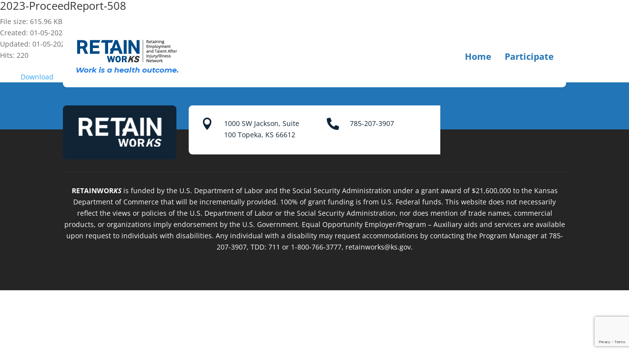

--- FILE ---
content_type: text/html; charset=utf-8
request_url: https://www.google.com/recaptcha/api2/anchor?ar=1&k=6Lf5iH4nAAAAAD6fR6Cm8mLTy1tu2MWu-yHd-KfP&co=aHR0cHM6Ly9yZXRhaW53b3Jrcy5vcmc6NDQz&hl=en&v=N67nZn4AqZkNcbeMu4prBgzg&size=invisible&anchor-ms=20000&execute-ms=30000&cb=fil97y4j5tlo
body_size: 48448
content:
<!DOCTYPE HTML><html dir="ltr" lang="en"><head><meta http-equiv="Content-Type" content="text/html; charset=UTF-8">
<meta http-equiv="X-UA-Compatible" content="IE=edge">
<title>reCAPTCHA</title>
<style type="text/css">
/* cyrillic-ext */
@font-face {
  font-family: 'Roboto';
  font-style: normal;
  font-weight: 400;
  font-stretch: 100%;
  src: url(//fonts.gstatic.com/s/roboto/v48/KFO7CnqEu92Fr1ME7kSn66aGLdTylUAMa3GUBHMdazTgWw.woff2) format('woff2');
  unicode-range: U+0460-052F, U+1C80-1C8A, U+20B4, U+2DE0-2DFF, U+A640-A69F, U+FE2E-FE2F;
}
/* cyrillic */
@font-face {
  font-family: 'Roboto';
  font-style: normal;
  font-weight: 400;
  font-stretch: 100%;
  src: url(//fonts.gstatic.com/s/roboto/v48/KFO7CnqEu92Fr1ME7kSn66aGLdTylUAMa3iUBHMdazTgWw.woff2) format('woff2');
  unicode-range: U+0301, U+0400-045F, U+0490-0491, U+04B0-04B1, U+2116;
}
/* greek-ext */
@font-face {
  font-family: 'Roboto';
  font-style: normal;
  font-weight: 400;
  font-stretch: 100%;
  src: url(//fonts.gstatic.com/s/roboto/v48/KFO7CnqEu92Fr1ME7kSn66aGLdTylUAMa3CUBHMdazTgWw.woff2) format('woff2');
  unicode-range: U+1F00-1FFF;
}
/* greek */
@font-face {
  font-family: 'Roboto';
  font-style: normal;
  font-weight: 400;
  font-stretch: 100%;
  src: url(//fonts.gstatic.com/s/roboto/v48/KFO7CnqEu92Fr1ME7kSn66aGLdTylUAMa3-UBHMdazTgWw.woff2) format('woff2');
  unicode-range: U+0370-0377, U+037A-037F, U+0384-038A, U+038C, U+038E-03A1, U+03A3-03FF;
}
/* math */
@font-face {
  font-family: 'Roboto';
  font-style: normal;
  font-weight: 400;
  font-stretch: 100%;
  src: url(//fonts.gstatic.com/s/roboto/v48/KFO7CnqEu92Fr1ME7kSn66aGLdTylUAMawCUBHMdazTgWw.woff2) format('woff2');
  unicode-range: U+0302-0303, U+0305, U+0307-0308, U+0310, U+0312, U+0315, U+031A, U+0326-0327, U+032C, U+032F-0330, U+0332-0333, U+0338, U+033A, U+0346, U+034D, U+0391-03A1, U+03A3-03A9, U+03B1-03C9, U+03D1, U+03D5-03D6, U+03F0-03F1, U+03F4-03F5, U+2016-2017, U+2034-2038, U+203C, U+2040, U+2043, U+2047, U+2050, U+2057, U+205F, U+2070-2071, U+2074-208E, U+2090-209C, U+20D0-20DC, U+20E1, U+20E5-20EF, U+2100-2112, U+2114-2115, U+2117-2121, U+2123-214F, U+2190, U+2192, U+2194-21AE, U+21B0-21E5, U+21F1-21F2, U+21F4-2211, U+2213-2214, U+2216-22FF, U+2308-230B, U+2310, U+2319, U+231C-2321, U+2336-237A, U+237C, U+2395, U+239B-23B7, U+23D0, U+23DC-23E1, U+2474-2475, U+25AF, U+25B3, U+25B7, U+25BD, U+25C1, U+25CA, U+25CC, U+25FB, U+266D-266F, U+27C0-27FF, U+2900-2AFF, U+2B0E-2B11, U+2B30-2B4C, U+2BFE, U+3030, U+FF5B, U+FF5D, U+1D400-1D7FF, U+1EE00-1EEFF;
}
/* symbols */
@font-face {
  font-family: 'Roboto';
  font-style: normal;
  font-weight: 400;
  font-stretch: 100%;
  src: url(//fonts.gstatic.com/s/roboto/v48/KFO7CnqEu92Fr1ME7kSn66aGLdTylUAMaxKUBHMdazTgWw.woff2) format('woff2');
  unicode-range: U+0001-000C, U+000E-001F, U+007F-009F, U+20DD-20E0, U+20E2-20E4, U+2150-218F, U+2190, U+2192, U+2194-2199, U+21AF, U+21E6-21F0, U+21F3, U+2218-2219, U+2299, U+22C4-22C6, U+2300-243F, U+2440-244A, U+2460-24FF, U+25A0-27BF, U+2800-28FF, U+2921-2922, U+2981, U+29BF, U+29EB, U+2B00-2BFF, U+4DC0-4DFF, U+FFF9-FFFB, U+10140-1018E, U+10190-1019C, U+101A0, U+101D0-101FD, U+102E0-102FB, U+10E60-10E7E, U+1D2C0-1D2D3, U+1D2E0-1D37F, U+1F000-1F0FF, U+1F100-1F1AD, U+1F1E6-1F1FF, U+1F30D-1F30F, U+1F315, U+1F31C, U+1F31E, U+1F320-1F32C, U+1F336, U+1F378, U+1F37D, U+1F382, U+1F393-1F39F, U+1F3A7-1F3A8, U+1F3AC-1F3AF, U+1F3C2, U+1F3C4-1F3C6, U+1F3CA-1F3CE, U+1F3D4-1F3E0, U+1F3ED, U+1F3F1-1F3F3, U+1F3F5-1F3F7, U+1F408, U+1F415, U+1F41F, U+1F426, U+1F43F, U+1F441-1F442, U+1F444, U+1F446-1F449, U+1F44C-1F44E, U+1F453, U+1F46A, U+1F47D, U+1F4A3, U+1F4B0, U+1F4B3, U+1F4B9, U+1F4BB, U+1F4BF, U+1F4C8-1F4CB, U+1F4D6, U+1F4DA, U+1F4DF, U+1F4E3-1F4E6, U+1F4EA-1F4ED, U+1F4F7, U+1F4F9-1F4FB, U+1F4FD-1F4FE, U+1F503, U+1F507-1F50B, U+1F50D, U+1F512-1F513, U+1F53E-1F54A, U+1F54F-1F5FA, U+1F610, U+1F650-1F67F, U+1F687, U+1F68D, U+1F691, U+1F694, U+1F698, U+1F6AD, U+1F6B2, U+1F6B9-1F6BA, U+1F6BC, U+1F6C6-1F6CF, U+1F6D3-1F6D7, U+1F6E0-1F6EA, U+1F6F0-1F6F3, U+1F6F7-1F6FC, U+1F700-1F7FF, U+1F800-1F80B, U+1F810-1F847, U+1F850-1F859, U+1F860-1F887, U+1F890-1F8AD, U+1F8B0-1F8BB, U+1F8C0-1F8C1, U+1F900-1F90B, U+1F93B, U+1F946, U+1F984, U+1F996, U+1F9E9, U+1FA00-1FA6F, U+1FA70-1FA7C, U+1FA80-1FA89, U+1FA8F-1FAC6, U+1FACE-1FADC, U+1FADF-1FAE9, U+1FAF0-1FAF8, U+1FB00-1FBFF;
}
/* vietnamese */
@font-face {
  font-family: 'Roboto';
  font-style: normal;
  font-weight: 400;
  font-stretch: 100%;
  src: url(//fonts.gstatic.com/s/roboto/v48/KFO7CnqEu92Fr1ME7kSn66aGLdTylUAMa3OUBHMdazTgWw.woff2) format('woff2');
  unicode-range: U+0102-0103, U+0110-0111, U+0128-0129, U+0168-0169, U+01A0-01A1, U+01AF-01B0, U+0300-0301, U+0303-0304, U+0308-0309, U+0323, U+0329, U+1EA0-1EF9, U+20AB;
}
/* latin-ext */
@font-face {
  font-family: 'Roboto';
  font-style: normal;
  font-weight: 400;
  font-stretch: 100%;
  src: url(//fonts.gstatic.com/s/roboto/v48/KFO7CnqEu92Fr1ME7kSn66aGLdTylUAMa3KUBHMdazTgWw.woff2) format('woff2');
  unicode-range: U+0100-02BA, U+02BD-02C5, U+02C7-02CC, U+02CE-02D7, U+02DD-02FF, U+0304, U+0308, U+0329, U+1D00-1DBF, U+1E00-1E9F, U+1EF2-1EFF, U+2020, U+20A0-20AB, U+20AD-20C0, U+2113, U+2C60-2C7F, U+A720-A7FF;
}
/* latin */
@font-face {
  font-family: 'Roboto';
  font-style: normal;
  font-weight: 400;
  font-stretch: 100%;
  src: url(//fonts.gstatic.com/s/roboto/v48/KFO7CnqEu92Fr1ME7kSn66aGLdTylUAMa3yUBHMdazQ.woff2) format('woff2');
  unicode-range: U+0000-00FF, U+0131, U+0152-0153, U+02BB-02BC, U+02C6, U+02DA, U+02DC, U+0304, U+0308, U+0329, U+2000-206F, U+20AC, U+2122, U+2191, U+2193, U+2212, U+2215, U+FEFF, U+FFFD;
}
/* cyrillic-ext */
@font-face {
  font-family: 'Roboto';
  font-style: normal;
  font-weight: 500;
  font-stretch: 100%;
  src: url(//fonts.gstatic.com/s/roboto/v48/KFO7CnqEu92Fr1ME7kSn66aGLdTylUAMa3GUBHMdazTgWw.woff2) format('woff2');
  unicode-range: U+0460-052F, U+1C80-1C8A, U+20B4, U+2DE0-2DFF, U+A640-A69F, U+FE2E-FE2F;
}
/* cyrillic */
@font-face {
  font-family: 'Roboto';
  font-style: normal;
  font-weight: 500;
  font-stretch: 100%;
  src: url(//fonts.gstatic.com/s/roboto/v48/KFO7CnqEu92Fr1ME7kSn66aGLdTylUAMa3iUBHMdazTgWw.woff2) format('woff2');
  unicode-range: U+0301, U+0400-045F, U+0490-0491, U+04B0-04B1, U+2116;
}
/* greek-ext */
@font-face {
  font-family: 'Roboto';
  font-style: normal;
  font-weight: 500;
  font-stretch: 100%;
  src: url(//fonts.gstatic.com/s/roboto/v48/KFO7CnqEu92Fr1ME7kSn66aGLdTylUAMa3CUBHMdazTgWw.woff2) format('woff2');
  unicode-range: U+1F00-1FFF;
}
/* greek */
@font-face {
  font-family: 'Roboto';
  font-style: normal;
  font-weight: 500;
  font-stretch: 100%;
  src: url(//fonts.gstatic.com/s/roboto/v48/KFO7CnqEu92Fr1ME7kSn66aGLdTylUAMa3-UBHMdazTgWw.woff2) format('woff2');
  unicode-range: U+0370-0377, U+037A-037F, U+0384-038A, U+038C, U+038E-03A1, U+03A3-03FF;
}
/* math */
@font-face {
  font-family: 'Roboto';
  font-style: normal;
  font-weight: 500;
  font-stretch: 100%;
  src: url(//fonts.gstatic.com/s/roboto/v48/KFO7CnqEu92Fr1ME7kSn66aGLdTylUAMawCUBHMdazTgWw.woff2) format('woff2');
  unicode-range: U+0302-0303, U+0305, U+0307-0308, U+0310, U+0312, U+0315, U+031A, U+0326-0327, U+032C, U+032F-0330, U+0332-0333, U+0338, U+033A, U+0346, U+034D, U+0391-03A1, U+03A3-03A9, U+03B1-03C9, U+03D1, U+03D5-03D6, U+03F0-03F1, U+03F4-03F5, U+2016-2017, U+2034-2038, U+203C, U+2040, U+2043, U+2047, U+2050, U+2057, U+205F, U+2070-2071, U+2074-208E, U+2090-209C, U+20D0-20DC, U+20E1, U+20E5-20EF, U+2100-2112, U+2114-2115, U+2117-2121, U+2123-214F, U+2190, U+2192, U+2194-21AE, U+21B0-21E5, U+21F1-21F2, U+21F4-2211, U+2213-2214, U+2216-22FF, U+2308-230B, U+2310, U+2319, U+231C-2321, U+2336-237A, U+237C, U+2395, U+239B-23B7, U+23D0, U+23DC-23E1, U+2474-2475, U+25AF, U+25B3, U+25B7, U+25BD, U+25C1, U+25CA, U+25CC, U+25FB, U+266D-266F, U+27C0-27FF, U+2900-2AFF, U+2B0E-2B11, U+2B30-2B4C, U+2BFE, U+3030, U+FF5B, U+FF5D, U+1D400-1D7FF, U+1EE00-1EEFF;
}
/* symbols */
@font-face {
  font-family: 'Roboto';
  font-style: normal;
  font-weight: 500;
  font-stretch: 100%;
  src: url(//fonts.gstatic.com/s/roboto/v48/KFO7CnqEu92Fr1ME7kSn66aGLdTylUAMaxKUBHMdazTgWw.woff2) format('woff2');
  unicode-range: U+0001-000C, U+000E-001F, U+007F-009F, U+20DD-20E0, U+20E2-20E4, U+2150-218F, U+2190, U+2192, U+2194-2199, U+21AF, U+21E6-21F0, U+21F3, U+2218-2219, U+2299, U+22C4-22C6, U+2300-243F, U+2440-244A, U+2460-24FF, U+25A0-27BF, U+2800-28FF, U+2921-2922, U+2981, U+29BF, U+29EB, U+2B00-2BFF, U+4DC0-4DFF, U+FFF9-FFFB, U+10140-1018E, U+10190-1019C, U+101A0, U+101D0-101FD, U+102E0-102FB, U+10E60-10E7E, U+1D2C0-1D2D3, U+1D2E0-1D37F, U+1F000-1F0FF, U+1F100-1F1AD, U+1F1E6-1F1FF, U+1F30D-1F30F, U+1F315, U+1F31C, U+1F31E, U+1F320-1F32C, U+1F336, U+1F378, U+1F37D, U+1F382, U+1F393-1F39F, U+1F3A7-1F3A8, U+1F3AC-1F3AF, U+1F3C2, U+1F3C4-1F3C6, U+1F3CA-1F3CE, U+1F3D4-1F3E0, U+1F3ED, U+1F3F1-1F3F3, U+1F3F5-1F3F7, U+1F408, U+1F415, U+1F41F, U+1F426, U+1F43F, U+1F441-1F442, U+1F444, U+1F446-1F449, U+1F44C-1F44E, U+1F453, U+1F46A, U+1F47D, U+1F4A3, U+1F4B0, U+1F4B3, U+1F4B9, U+1F4BB, U+1F4BF, U+1F4C8-1F4CB, U+1F4D6, U+1F4DA, U+1F4DF, U+1F4E3-1F4E6, U+1F4EA-1F4ED, U+1F4F7, U+1F4F9-1F4FB, U+1F4FD-1F4FE, U+1F503, U+1F507-1F50B, U+1F50D, U+1F512-1F513, U+1F53E-1F54A, U+1F54F-1F5FA, U+1F610, U+1F650-1F67F, U+1F687, U+1F68D, U+1F691, U+1F694, U+1F698, U+1F6AD, U+1F6B2, U+1F6B9-1F6BA, U+1F6BC, U+1F6C6-1F6CF, U+1F6D3-1F6D7, U+1F6E0-1F6EA, U+1F6F0-1F6F3, U+1F6F7-1F6FC, U+1F700-1F7FF, U+1F800-1F80B, U+1F810-1F847, U+1F850-1F859, U+1F860-1F887, U+1F890-1F8AD, U+1F8B0-1F8BB, U+1F8C0-1F8C1, U+1F900-1F90B, U+1F93B, U+1F946, U+1F984, U+1F996, U+1F9E9, U+1FA00-1FA6F, U+1FA70-1FA7C, U+1FA80-1FA89, U+1FA8F-1FAC6, U+1FACE-1FADC, U+1FADF-1FAE9, U+1FAF0-1FAF8, U+1FB00-1FBFF;
}
/* vietnamese */
@font-face {
  font-family: 'Roboto';
  font-style: normal;
  font-weight: 500;
  font-stretch: 100%;
  src: url(//fonts.gstatic.com/s/roboto/v48/KFO7CnqEu92Fr1ME7kSn66aGLdTylUAMa3OUBHMdazTgWw.woff2) format('woff2');
  unicode-range: U+0102-0103, U+0110-0111, U+0128-0129, U+0168-0169, U+01A0-01A1, U+01AF-01B0, U+0300-0301, U+0303-0304, U+0308-0309, U+0323, U+0329, U+1EA0-1EF9, U+20AB;
}
/* latin-ext */
@font-face {
  font-family: 'Roboto';
  font-style: normal;
  font-weight: 500;
  font-stretch: 100%;
  src: url(//fonts.gstatic.com/s/roboto/v48/KFO7CnqEu92Fr1ME7kSn66aGLdTylUAMa3KUBHMdazTgWw.woff2) format('woff2');
  unicode-range: U+0100-02BA, U+02BD-02C5, U+02C7-02CC, U+02CE-02D7, U+02DD-02FF, U+0304, U+0308, U+0329, U+1D00-1DBF, U+1E00-1E9F, U+1EF2-1EFF, U+2020, U+20A0-20AB, U+20AD-20C0, U+2113, U+2C60-2C7F, U+A720-A7FF;
}
/* latin */
@font-face {
  font-family: 'Roboto';
  font-style: normal;
  font-weight: 500;
  font-stretch: 100%;
  src: url(//fonts.gstatic.com/s/roboto/v48/KFO7CnqEu92Fr1ME7kSn66aGLdTylUAMa3yUBHMdazQ.woff2) format('woff2');
  unicode-range: U+0000-00FF, U+0131, U+0152-0153, U+02BB-02BC, U+02C6, U+02DA, U+02DC, U+0304, U+0308, U+0329, U+2000-206F, U+20AC, U+2122, U+2191, U+2193, U+2212, U+2215, U+FEFF, U+FFFD;
}
/* cyrillic-ext */
@font-face {
  font-family: 'Roboto';
  font-style: normal;
  font-weight: 900;
  font-stretch: 100%;
  src: url(//fonts.gstatic.com/s/roboto/v48/KFO7CnqEu92Fr1ME7kSn66aGLdTylUAMa3GUBHMdazTgWw.woff2) format('woff2');
  unicode-range: U+0460-052F, U+1C80-1C8A, U+20B4, U+2DE0-2DFF, U+A640-A69F, U+FE2E-FE2F;
}
/* cyrillic */
@font-face {
  font-family: 'Roboto';
  font-style: normal;
  font-weight: 900;
  font-stretch: 100%;
  src: url(//fonts.gstatic.com/s/roboto/v48/KFO7CnqEu92Fr1ME7kSn66aGLdTylUAMa3iUBHMdazTgWw.woff2) format('woff2');
  unicode-range: U+0301, U+0400-045F, U+0490-0491, U+04B0-04B1, U+2116;
}
/* greek-ext */
@font-face {
  font-family: 'Roboto';
  font-style: normal;
  font-weight: 900;
  font-stretch: 100%;
  src: url(//fonts.gstatic.com/s/roboto/v48/KFO7CnqEu92Fr1ME7kSn66aGLdTylUAMa3CUBHMdazTgWw.woff2) format('woff2');
  unicode-range: U+1F00-1FFF;
}
/* greek */
@font-face {
  font-family: 'Roboto';
  font-style: normal;
  font-weight: 900;
  font-stretch: 100%;
  src: url(//fonts.gstatic.com/s/roboto/v48/KFO7CnqEu92Fr1ME7kSn66aGLdTylUAMa3-UBHMdazTgWw.woff2) format('woff2');
  unicode-range: U+0370-0377, U+037A-037F, U+0384-038A, U+038C, U+038E-03A1, U+03A3-03FF;
}
/* math */
@font-face {
  font-family: 'Roboto';
  font-style: normal;
  font-weight: 900;
  font-stretch: 100%;
  src: url(//fonts.gstatic.com/s/roboto/v48/KFO7CnqEu92Fr1ME7kSn66aGLdTylUAMawCUBHMdazTgWw.woff2) format('woff2');
  unicode-range: U+0302-0303, U+0305, U+0307-0308, U+0310, U+0312, U+0315, U+031A, U+0326-0327, U+032C, U+032F-0330, U+0332-0333, U+0338, U+033A, U+0346, U+034D, U+0391-03A1, U+03A3-03A9, U+03B1-03C9, U+03D1, U+03D5-03D6, U+03F0-03F1, U+03F4-03F5, U+2016-2017, U+2034-2038, U+203C, U+2040, U+2043, U+2047, U+2050, U+2057, U+205F, U+2070-2071, U+2074-208E, U+2090-209C, U+20D0-20DC, U+20E1, U+20E5-20EF, U+2100-2112, U+2114-2115, U+2117-2121, U+2123-214F, U+2190, U+2192, U+2194-21AE, U+21B0-21E5, U+21F1-21F2, U+21F4-2211, U+2213-2214, U+2216-22FF, U+2308-230B, U+2310, U+2319, U+231C-2321, U+2336-237A, U+237C, U+2395, U+239B-23B7, U+23D0, U+23DC-23E1, U+2474-2475, U+25AF, U+25B3, U+25B7, U+25BD, U+25C1, U+25CA, U+25CC, U+25FB, U+266D-266F, U+27C0-27FF, U+2900-2AFF, U+2B0E-2B11, U+2B30-2B4C, U+2BFE, U+3030, U+FF5B, U+FF5D, U+1D400-1D7FF, U+1EE00-1EEFF;
}
/* symbols */
@font-face {
  font-family: 'Roboto';
  font-style: normal;
  font-weight: 900;
  font-stretch: 100%;
  src: url(//fonts.gstatic.com/s/roboto/v48/KFO7CnqEu92Fr1ME7kSn66aGLdTylUAMaxKUBHMdazTgWw.woff2) format('woff2');
  unicode-range: U+0001-000C, U+000E-001F, U+007F-009F, U+20DD-20E0, U+20E2-20E4, U+2150-218F, U+2190, U+2192, U+2194-2199, U+21AF, U+21E6-21F0, U+21F3, U+2218-2219, U+2299, U+22C4-22C6, U+2300-243F, U+2440-244A, U+2460-24FF, U+25A0-27BF, U+2800-28FF, U+2921-2922, U+2981, U+29BF, U+29EB, U+2B00-2BFF, U+4DC0-4DFF, U+FFF9-FFFB, U+10140-1018E, U+10190-1019C, U+101A0, U+101D0-101FD, U+102E0-102FB, U+10E60-10E7E, U+1D2C0-1D2D3, U+1D2E0-1D37F, U+1F000-1F0FF, U+1F100-1F1AD, U+1F1E6-1F1FF, U+1F30D-1F30F, U+1F315, U+1F31C, U+1F31E, U+1F320-1F32C, U+1F336, U+1F378, U+1F37D, U+1F382, U+1F393-1F39F, U+1F3A7-1F3A8, U+1F3AC-1F3AF, U+1F3C2, U+1F3C4-1F3C6, U+1F3CA-1F3CE, U+1F3D4-1F3E0, U+1F3ED, U+1F3F1-1F3F3, U+1F3F5-1F3F7, U+1F408, U+1F415, U+1F41F, U+1F426, U+1F43F, U+1F441-1F442, U+1F444, U+1F446-1F449, U+1F44C-1F44E, U+1F453, U+1F46A, U+1F47D, U+1F4A3, U+1F4B0, U+1F4B3, U+1F4B9, U+1F4BB, U+1F4BF, U+1F4C8-1F4CB, U+1F4D6, U+1F4DA, U+1F4DF, U+1F4E3-1F4E6, U+1F4EA-1F4ED, U+1F4F7, U+1F4F9-1F4FB, U+1F4FD-1F4FE, U+1F503, U+1F507-1F50B, U+1F50D, U+1F512-1F513, U+1F53E-1F54A, U+1F54F-1F5FA, U+1F610, U+1F650-1F67F, U+1F687, U+1F68D, U+1F691, U+1F694, U+1F698, U+1F6AD, U+1F6B2, U+1F6B9-1F6BA, U+1F6BC, U+1F6C6-1F6CF, U+1F6D3-1F6D7, U+1F6E0-1F6EA, U+1F6F0-1F6F3, U+1F6F7-1F6FC, U+1F700-1F7FF, U+1F800-1F80B, U+1F810-1F847, U+1F850-1F859, U+1F860-1F887, U+1F890-1F8AD, U+1F8B0-1F8BB, U+1F8C0-1F8C1, U+1F900-1F90B, U+1F93B, U+1F946, U+1F984, U+1F996, U+1F9E9, U+1FA00-1FA6F, U+1FA70-1FA7C, U+1FA80-1FA89, U+1FA8F-1FAC6, U+1FACE-1FADC, U+1FADF-1FAE9, U+1FAF0-1FAF8, U+1FB00-1FBFF;
}
/* vietnamese */
@font-face {
  font-family: 'Roboto';
  font-style: normal;
  font-weight: 900;
  font-stretch: 100%;
  src: url(//fonts.gstatic.com/s/roboto/v48/KFO7CnqEu92Fr1ME7kSn66aGLdTylUAMa3OUBHMdazTgWw.woff2) format('woff2');
  unicode-range: U+0102-0103, U+0110-0111, U+0128-0129, U+0168-0169, U+01A0-01A1, U+01AF-01B0, U+0300-0301, U+0303-0304, U+0308-0309, U+0323, U+0329, U+1EA0-1EF9, U+20AB;
}
/* latin-ext */
@font-face {
  font-family: 'Roboto';
  font-style: normal;
  font-weight: 900;
  font-stretch: 100%;
  src: url(//fonts.gstatic.com/s/roboto/v48/KFO7CnqEu92Fr1ME7kSn66aGLdTylUAMa3KUBHMdazTgWw.woff2) format('woff2');
  unicode-range: U+0100-02BA, U+02BD-02C5, U+02C7-02CC, U+02CE-02D7, U+02DD-02FF, U+0304, U+0308, U+0329, U+1D00-1DBF, U+1E00-1E9F, U+1EF2-1EFF, U+2020, U+20A0-20AB, U+20AD-20C0, U+2113, U+2C60-2C7F, U+A720-A7FF;
}
/* latin */
@font-face {
  font-family: 'Roboto';
  font-style: normal;
  font-weight: 900;
  font-stretch: 100%;
  src: url(//fonts.gstatic.com/s/roboto/v48/KFO7CnqEu92Fr1ME7kSn66aGLdTylUAMa3yUBHMdazQ.woff2) format('woff2');
  unicode-range: U+0000-00FF, U+0131, U+0152-0153, U+02BB-02BC, U+02C6, U+02DA, U+02DC, U+0304, U+0308, U+0329, U+2000-206F, U+20AC, U+2122, U+2191, U+2193, U+2212, U+2215, U+FEFF, U+FFFD;
}

</style>
<link rel="stylesheet" type="text/css" href="https://www.gstatic.com/recaptcha/releases/N67nZn4AqZkNcbeMu4prBgzg/styles__ltr.css">
<script nonce="h2NebNZqiJTKXqCdwzhl_Q" type="text/javascript">window['__recaptcha_api'] = 'https://www.google.com/recaptcha/api2/';</script>
<script type="text/javascript" src="https://www.gstatic.com/recaptcha/releases/N67nZn4AqZkNcbeMu4prBgzg/recaptcha__en.js" nonce="h2NebNZqiJTKXqCdwzhl_Q">
      
    </script></head>
<body><div id="rc-anchor-alert" class="rc-anchor-alert"></div>
<input type="hidden" id="recaptcha-token" value="[base64]">
<script type="text/javascript" nonce="h2NebNZqiJTKXqCdwzhl_Q">
      recaptcha.anchor.Main.init("[\x22ainput\x22,[\x22bgdata\x22,\x22\x22,\[base64]/[base64]/[base64]/[base64]/[base64]/UltsKytdPUU6KEU8MjA0OD9SW2wrK109RT4+NnwxOTI6KChFJjY0NTEyKT09NTUyOTYmJk0rMTxjLmxlbmd0aCYmKGMuY2hhckNvZGVBdChNKzEpJjY0NTEyKT09NTYzMjA/[base64]/[base64]/[base64]/[base64]/[base64]/[base64]/[base64]\x22,\[base64]\x22,\x22QTLCnwTCicK1WVIPw6ZJwqp4CcOWJG5sw4HDm8Knw7Asw5vDq2/DvsOjAQQlWxA5w4ozZsKDw7rDmg45w6DCqwMaZjPDuMO/[base64]/DhyA8U8KsM2bClFpWDwULwrJ6T0giTcKcCV1ZQWd0YG1UYho/J8OPAgVhwpfDvlrDicKDw68Aw5jDgAPDqERbZsKew5PCmVwVBMK+LmfCqsOvwp8Dw53CmmsEwqvCvcOgw6LDhsOlIMKUwqLDlk1gNsOowotkwpAvwrxtM0kkE2s5KsKqwqDDgcK4HsOgwofCp2N/[base64]/[base64]/Ck8KhD8OUwpYIcsOJBMKDNsO9bcK0dmzCig1BesKKSsKdfhEDwp3Dr8OYwq8vHMOKTDrCp8O7w4/ClXALL8OowrRMwqQzw6/DtH8GCMK0w6lXKMOSwp0zBGpkw4vDt8K8RMKLwofDm8KxJsKOI0TDtMO+wpdnwrLDkMKPwozDksK9Y8OjAh8Pw4wLSsOTfcOIbjEwwq8YByvDjWY/GXt8w5PCoMK6wrlUwqnDrMOYQjLCpA7CicKkM8OXw6fCqmLCucOVTMO7CMOUGXxGw4sJf8K6FsO5CsK3w5HDiAnDosK1w4kNFcK+DXTDinRjwoU/Y8ONCAt2QMO+wqx4fHvCiVjDkGXDtznCvVx2wp48w5zDrDbCoh8mwrFZw5rCr0rDl8ODdgXCql/CvcOXwqDDosK6F2PDqMKFw7gnwoHDm8KDworDmwREajUsw5gRw7owKVDCqBgowrfCtMOTLGk0A8K2w7vCtWMpw6JZWsOlwo8if3XCryjDu8OPVcK7SEARJMKWwq4zwqTCqgdkAiAaAwVuwqnDpl4/w5ovw5poP0fDuMOGwovCsx4jZcKzMcKEwqg4YnRAwrUnAMKBe8KQbFhBGRnDocKowoHCvcKcfMOmw4HCiSY/wpHDr8KIW8Kgw40ywqXDvzJFwr/CvcO/DcOgEMOPwqLClcKKGsOqwqlyw6bDr8KsThMHw7DCsWdqw6R8P3BPwpjDrTHCoG7DvcOKZyrCl8OFex5sJCMSwpJdGxYNB8OmUHYMGlIDdCBKC8KGAcOTAcOfKMOvwqBoRcOMe8K0aELDjsOYHgvCmD/DicO9d8OrWUBUVsKtZQ7CiMOkXcO7w4BuTcOjc1/CpXM3A8K0wobDsmvDt8KJJAgsLznCiRdRw7siUcKfw4DDhx13wrYLwr/DuCDCunrCtmjDkMKqwrtWAcKdFsKVw7BQwrfDhSnDhMK5w7fDl8OwKsK1UsOgPRgKwpDCnxPCuzzDoXZVw4V0w4bCn8Ojw6B0KcK7Z8OMw5/DmMKgUMK/wprCqX/Ck3PCihPCo35fw7FTXcKIw5tYY3wCwoDDgEFPUxrDgQbCkcODRGtOw77CjgjDiHQaw69VwqXCgsO0woJKR8K5PMKvVsOzw7YNwoHCuyU8D8KAMMK4w53CsMK4wq/DjcKUSMKCw6fCr8Ouw6nCh8Kbw6g7wolWcwkdFcKQw7DDtMOYJ0h3MlI0w5MLIhfCicKdIsOQw5TCrsO5w4fDl8OEJcOlKiLDmMOSOsOnSwfDqsK6wrlVwrzDtMOsw4LDtzvCmnTDvMK1SQzDmHTDsX1DwrnCosObw6oewqDCsMKmM8KHwo/CvsKqwpFYWMKDw4LDnRrDtkrDkyvDmVnDkMOMUMOdwqrDisODwq/DqsOaw5/[base64]/[base64]/[base64]/w59Rw5LDi8K1fATCssORGcO5wrJBbcKnTQkcwqBbw6DCp8O5KwBIwpYvw73CtGBXw7ReH3BEAMOVWyvCmMOMw73DsznCtzcCdlknBMKeT8OYwrrDkydcWWzCvsO/[base64]/DrULDj3zDucKPIMONwqjDr8K8w7LDgMK+G2trw7QLwoLCmxMgwr/CqMOUw40Lw5hKwprDusOdQyPDrXzDpcODwp0Kw4cUfcK/[base64]/DocO6F8OuVcKfW0HCncK1McKEP8KvY1nDrj5hX2bCgsO8F8KIw6vDpcKYIMKSw4sJw6pCwoXDkSZnblzDr0nCiGF7ScKrX8K1fcOoKcK+MMKowpgqw6bDsXPCsMOXQMOIwo/CknPCjcK9w4EkZBlRw4EZwrjCtTvCtg/DoDAEW8OuGsKLw78BDMO8w5tJdxXDi2Uyw6rCs23DiThjVhDCncO7LcOxJsO2w4Qfw5xeX8OULGoAwoDDvcOPw77CrMKIak0nDsOXS8Kjw6LClcOsB8KsIcKkwoFAJMOAPMOJGsO1CMOPBMOMwpXCswRKwqdxf8KadXQOH8OBwpjDgybCiytvw5TCnn/ClsKtw6vCl3LCvcOKwoXDjMOuOcKASHPCvMKVHcOsDEF7dHMtaw3DiHxaw6XCvnHDuzfCkMOyD8OicVEZGGHDlsKXw5MKLR3CrsOmwobDqcKjw6ABPMKuwr9KHcK8NcKBXsOsw4jCqMKAKW3CmAV+K0whwocpRsONegICcsKZwqLDkMO1wp57ZcOKw7fDsHZ6w5/DlsOTw5zDi8KRwpNlw7rClXTDrTbCtcKPwrDCh8ODwo3DqcO9wozCl8KTb3oVWMKtwo1bwrEKFGzCql7CgsKDw5PDpMOtLcONwr/CiMKEIEgaEAdsQsOib8OAw7fDq1rCpicqwoLCjcKSw77DhCXDu1HDhkTCrXnCklsBw6YKwosGw4sXwrrDoDUew6Zvw5LDssOxN8OPw49WSsOyw7XDkXvCrVhzcU9NEcOOSl3Co8KYwpFzdzfDlMK7LcORf05MwrQAWTF7ZhUfwqkmeUY/woYow6cHasO5w79RWcOtwrfCpXN6esKzwrjCk8KBT8One8OMdknDicKxwqs2wphKwqN7S8Obw5F9w5HDvcKSCcK/aG/ClMKLwrrDs8K1bcOjB8O4w5I7wo8YUGxqwovDrcOxwq7CnRHDpMOsw7h0w63DsHXCpDp0IMOXwonDnDtND0LChFEvBsOvfMKvBsKCH0/DgxdewoPCiMOQMGjCjUQ5I8OvCcK/[base64]/ChzLDoj8hBMKcw6zDuMKuwpldHF7DvATDtMK7wrwxw7k7w4cywoM8wrNwWgrDpyJ5czcVbMKWaVPDqcOEAWDCinYbEE5Jw40uwobCnhQFw6IoPB7DsQV0w6rChwUyw7bDsW3DojMKDsOBw7/DsFExwrzCsF9Fw5ZjFcOBUMKCR8KaCsORLcK6eFY2w6Yuw5XCllp6HhQfw6HChcKBNjZ+w63Dr2gPwpEXw4PDgRPCo37CiB7Dl8O6b8KUw75lwq9Iw7cZf8O/wqvCog8BYsObaGPDjU3DqcOZcAbDtTZBV0hyQsKWNSQGwox0w6TDpm8QwrzCu8ODw7XCqgJgVcKYwqTCicOjwpFTw7sOUXhtZSjCq1rDvzfDuCHCucKKHMO/wojCqBXDpXFcwotoC8KWDA/[base64]/[base64]/Dj8Kga3gjw5fCosK3wrjDn8O6IlXDkkYxw4rDshMYe8OfTFA/QhTDh0jCpDR+w7IaZ1hhwpZyUsOpfChqwpzDlzHDvsOgwph3w5fDt8OOwqTDrDBfZcOjwoXDtcKBPMK0eizDkDPDk33Cp8KTaMKswrgGwpPDjQxJwrxrwr7Cr3k4w53DsW/CocOPwqvDiMKXIMKteG5ww5/DjwUlNsK4w4wRwrx8w59KdTEhVsOxw5paOmlAw61Vw5LDqlwoYMOKRgkWGC7CnxnDhBdAwrVZw6rDuMOwA8KGR3twTMOneMOMwosBwq9PGB7CjgViIMObaErCgSzDicOowrMpZsOuSMObwqsSwpNKw47DhDlVw7AJwrYzb8OELEcFw5/Cn8K1CjvDiMObw7YuwrR2wqAZd1fDj33CvnXDqwt9HQFDE8KkKsKUwrcpC1/Cj8Kqw6bCnsOHFn7DrGrCq8OUKcKMDyDCpMO/w5gQw4NnwrDChWBUwq/CkxLDoMK0wpZCRxE/w7Vzwp7DlcOXIQjCjhLDqcKTY8OKDFhuwq7Co2LCoylbUMOfw65MTMKge05GwoQTZsO/QcK1e8O6O2cSwrkFwqPDmMOTwrzDvsOAwq9nwoXDq8KKesOffsOPFnPCu3vDpHDCkVAFwq/DjMOcw6UGwrPCjcKoBcOiwocpw43Cv8Kyw5PDocOZwqnDjmTDjQ/DtVcZd8KQMsKHKQdfw5ZwwoZOw7zDhcKeOz/Dtkd7PMK3NjnDuR8IXcOmwoTCpcOmwp/CsMKDDUTDhcOlw7Udw4TDs1XCtygnwqDCi1Q2wo/DmcO8Y8KQwpXDmcKfASwdwqjCulQZFMOWwokAaMOYw4oCcXZqKMOpa8KrDkTDoQZ7wq1Sw4bDpcK1wpAcbcOUw4PCjsOYwpDDslzDmWNMwrvClMKywp3Dp8OEZMKqwp4DKGhTN8O2w6TCoGYlYw/CgcOUf3hbwoTCswhmwohDVMKjE8OYecO6bQwVLMODwrfCvnQRw5c+FsKZwpg9ck7CkMOWwpzCq8OzPMOedHjCnCBXwp9nw5VJZE3CssKPHMKbw5B3JsK1XRLCkMKhwrnChjl5wr8seMK/woxrVsOsUVJRw4wMwr3CqsKEwq07wrZtw65WdSnCt8K+wpvDgMKqwogQf8K8w7rDuVocwr7Dv8OGwqLDplY8T8KmwowKNhN8J8O6w4vDtMKmwrwRSAF6w6Uzw5fCgD/CmwxcZMOuw6PDpBPCkMKNbMO+SMObwrRnwqlPEzkAw7TCpHvCiMKDbMO/[base64]/ChwM7w6jDuFvDqGNtEcO+w7Ehw6DCuGxiN0HDg8Kow4cdP8Kdw7zCo8O+V8O9wqENfgzDrWjDrDRXw6HDt3VJRcKDPnLDmT1Gw5xVZcK9IcKEFMKXVGohwqg7woF6wrY9wp5jwobDvTAmd1YGPMKrw7hpNcO8wpXDvMOeF8Klw4bCumVYIcO2bsO/f03Clihcwq1YwrDCnX5Taj0Sw5HCn1wdwrBpP8O8IcOoNToXGRJPwpbChnxxwpTCkWnCpTbDsMK0airDnW9nQMOEw7NJwoobIcOdDG0sWMO0ccKgw4lKw7EfYAhHX8Oow6vDnMOVe8KJGDLCpMKkBMK/wp3DrsO9w7kWw4bCmMOJwqpWUDs/wqrDr8O2Q2jDlsOhTcO3wp0sdcODaGALSh3Dg8OpdcKNwrbCncOUeFzCjzrDjSnCpyFQeMOuCsONwrDDv8Oww75+wpQfQ3p8a8KZwpcjSsOSChTDmMKeNEjCixIzHjtGcEnDo8KXwrRxVgPCm8K/IFzCiwHDg8KFw7d4ccOIwpbCmsOQd8KIGAbDrMKawoAiwrvCu8Krw5jDkVrClnAow5wKwp8kw5DChMKewrXDtMOHScO4HcOyw7Jsw6DDuMKyw4Fyw7jCvjluG8KCCcOuaVPCq8KSFmDCisOGw6IGw6sow6EYIsODasKvw6Axw5TCi2jDqcKowo/DlMOGFjhEw6kORsKab8KQXsKhNMOqa3vClBwCwqvDncO5wrTDoGJ5U8O9fU0zfsOpwr56wrpaHlnCkSQHw7wxw6PCt8KXwrMmLMOJwr3Cp8OWNUXCgcO6wptPw69Rw5hBNcKqw650woN9CA/Dj0rCrsKzw5kvw5gew63Ch8KhOMOeAFnDiMOQLsKoEF7CrcO7PQbDpglFbz7CpQfCvlAoecO3L8K2wpvDgMKySMKOwoQQwrYZREdIw5Qsw53Cu8OJc8KLw48gw7EYFMKmwpHCqcOGwowKCsKsw6R3wpPCvBzDtsO2w4XDh8Kcw4ZXEcKNWMKKwrPDlxvChMKrwpk/KisVck3CrsKgTUUvD8KIQHDCksOvwr7DhkcLw4rDmEvClEXDhSRKK8KFw7DCm1xMwqHCowR5wprCs0HClcOQIn0bwpvCpMKKw7DDmVnCtsO4E8ORZlwaESFFRMOnwrnDlVBdRwLDq8OQwoDDqsKda8Kaw4x/Sz/[base64]/XhzDucOxwpnDscO2w63CjMOWTsOEDsKQfsOpLsOqwppHYsKOaCsKwp/[base64]/wqzCgkfCgDrCrsOlS8Khf05CwrEULTZMLcKAw5chPcOMworCq8K5BgQqV8Kgwp/ChWBJwoHCkDvCsQ40w4xwSzwewpnCqFhvWnPClj1sw6vCsnTCjHovwqxnEcONw5/CvELCkMOUw6dVw6/CjGxawr1aWcOhXsKCRsKDUHDDjQACClE9GcOXAyoyw5XCtWnDocKRw5TCncKiUD0Nw5tVw6JbWkUKw6zCnGjCrcKzbn3CsDPCi23Cs8K1Jn0sPU0bwoXCv8O0N8K7wpzCo8KjL8Kle8KaRh/DrMOKMEfCncOvNR53w5YXUShswrRAwpYHIcOww4g4w6PCvMOvwrY2OHbCrHdNGUHDtkHDl8K/w7zDnsOSAsOLwpjDiXpmw7JMecKCw6U0W37CvcKXUMKlw6w4wpxVXmhmOcKlw7TDmMKHdsOmBcOXw4DChTIDw4TCh8KQPsK+EhDDoU0NwovDucKiworDisKhw6c/OsO0w4wHHMKiClI+wobDrScMXEIGFhfDnFTDkDVGXDfCl8OUw6RAWsKVPEdjwpRifcOGwq9kw7XCpTUUWcOPwp1ldMKCwqQJZzl8w4o2wpsGwqzDs8KuwpLDji4kwpcaw5bDu14ta8OEw595WMK3YVPClg/Cs19Nd8Occ3TCsVVxHsK3PcKmw4TCqhrDlUQJwqIpwpBQw6pIw7LDjcOpw7rCgcK/[base64]/HU/ChXnDgQvDkWTCksOEdMOGwqDCl8O/[base64]/w5XDkMKsTHXCgV3CmcOKw6fDiMKkwoACOWTCjTI7AiHCvcOXJ2XCgXTCoMOcwr7Cvk5gbHJJw7PDnFbClg5pAnd/w7zDmhl+WxBuDcOHTsKdBSPDssK1R8Opw4EYaHAmwrzCjcOjDcKDHyo1EsOsw4bCsxbDoEwRwrvChsKLwovCosK4wpvClMKDw745w5/[base64]/[base64]/Dp8KYw5wpw4HCtHJCVMO0X8KFw7FYwq02S1XCusOFworDu2NnwoDCnx8sw7fDsBB7w6LDqhpPwodJaRfCu2rDrcKnwqDCusKFwqp7w5HCqsK5cX7CpsKrUsOlw45ZwrYvw5/ClxwGwqYPwpTDmAZ3w4PDlsOdwp9DdwDDt3EOw5TChHHDk3TCkcOgMMKZfMKFw4HCuMKIwqfCrMKABMK6wqbDssKXw4t5w7odSiUmdEUfdMOufgzDi8KgXMKmw6VdMS4uwr5fCcO1RcKMZ8Ozw6s9woZ/K8Ovwr95D8KKw7YMw6pGZMKBY8OiJMOOHXV8wqXCi3XDpcKawrzDqMKCSsO2Q2sRMl0dRmF8wog3JWbDr8OWwpcGIhUhw5MsO2bCmsOiw5rCm1rDhMO6WcKoLMKHwoI5YsOMUn0Sa0o0VinCgjPDk8K0ZcO9w6vCtMKDSg/CocKodwfDrMKhJCEkXMKxXsOgwq/[base64]/Cq3d6w5DCjiHCrMOlHsO9FMOvekRLOsKUwoTDpsOYw6V/AMOaUMKZWsKjAMKjwqhMwoAmw6/Crm4jwoPDqFQ3wrLCjA9bwrTDlFBbKWJMRsOrwqIfIsOXLMK2b8KCGsOfS2gvw5dPIijDrsOvwobDtGbCkXIew69RLsO/[base64]/[base64]/w4IewpvDqUDCtznCkcOfwqrDs8KOECJbQ8KKwrHDvAjDtXQZP8OaBsOjw5UHDsOmw4TDjMKswpjCrcOnAA92UTHDswjCmsO6wqvCpTE2w7HDk8OZEV3DncKOfcOtZsOxwp/DrHLCrS84N23Dt2dHwpfClDB/YsKxGcKgNCnDpGnCskhPYsOCGMOlwrPCnlcSw5rCvcKUw4RpKi3DoH9IMx/DjhgQwoLDvzzCrmDCsW1+wpg1wrLCkF9eMmsRd8KhZ2VwYsO2wpZQwpwVwo1UwpoJbzzDujFOdcOcXsKHw4zCisOow7/DrFAaUsKtw40wCMKMKlYZBU8kwoEjwohcwp3DiMKJGsOzw5jDk8OQazEuPnPDiMO/w4Mow5pswq3CnmTCjsKhwrgnwqPCswDDkcKcLRwdemfDrsODaQZAw5rDmQrCuMOiw7B5PVoowqE3McKHGsOyw6sqwpQ0H8O6w5vClcOgIsKdw69FIj3Dl1VBGsKae0HCgX48wofCm2IRw7BSPsKIORjCqT/[base64]/Cr8KOw5nCsMKGwqlPw4w9ICofwrIuZcOjw77DuShFBhcAV8Kfwq3DmsOjKx7DrlvDo1E9PMKNwrDDmsKkwrbDvGNywoDDtcOgZcOJw7ARPC3CssOeQD8vw63DlBvDhjx3w5Q4WlJNF1fDtn3DmMK6KAfCjcKfwo9TO8OlwqvDmsO4w77CvcK/wrHDlmPCu0TCvcOMaFvDr8OnfwXDmsO1wp/Cqn/DocKrGwXClsK/Y8OKwpLDn1bDgwpywqgmByTCj8OlFMKgd8KscsO/V8KHw5sSQX7ChwXDg8OXJcK3w57DrSDCqmoIw6fCm8O/wpjCicKFYXfCo8O6wr4ZJiPDnsKDeXQ3QnnDn8K5dDkoacKZFsKUQsKTw4LClsKWTMOBTsKNw4cCXw3Ci8K/w4vDlsOEw6sww4LDsjtEesOCBTbDm8KyXRZ9wqlhwoNXDcK9w7cHw71ywofCuV7DtMKfXMKwwqNpwrpFw4/Duz0yw4TDi1rDnMOvw7dySwhZwrzDi0FHwqRQTMOnw77CunE9w5vDmcKuNcKEJzLCkQTCqGd1wqhuwqQWCcO9cGNzwq7CtcOcwp/CqcOUw5jDgsONCcKuZMKcwpbCj8KdwqXDi8KbdcOTwr0sw5xYVMOJw5zClcOew7/DscK5w7jCuydHwrLCiSRWJgbDtx/DvV1TwqzCkMOZQcOdwpnDkcKMwpA1ck7CkT/Cl8KxwqHChRgZwrAxdcODw5nCvsKEw6/CjMKxI8O9GsKcw7rDicOMw6HChgHCjFANwozCqgvCiQ9dw5HDpE1WwrLDuRpPwqTCjj3DrUzDi8OIAsOzFMKlNMKsw6AuwrrDiFjCr8Kvw7giw6o/FC0jwrZZGldyw78Vwoxsw4wowobCrsO2b8OWwqjDp8KHMMK7CFxrYsKXKwvDrDDDqCXCo8KqJcOsV8Ocwr0Nw6TChmXCjMOQw6rDt8OPZXhuwp1vwq3DrsOlw50nMDUFYcK+LRbCvcKhOlrDmMKbW8OiRFDDnBMRacK9w4/CsB/DkMOvUWU0wpUiwog2w7xTXEENwolzw4DDhk1AHcOSQMKaw5hNWWRkCkjCu0AswoLDmz7DsMOUOB7DtMKOI8O9w4nCkcOhH8OJNsOMAXTDhMOsMjdPw5U7AcOSPcO0wozDtTsUBQzDrRADw61rwo5DSisxBcKwSMKYwqIow4QywpN0TcKIw7JJw59pZsK/EcKHwrIHw6nCucOIFzRNFxPDg8OXwqjDqsKyw5PDlMKxwptjYVrDmMOjcsOvwr7CrGtpX8Knwo1sPnzCvMO8wprCmz/DncO3biDDuQ/[base64]/CrzDDjFzDhMObwpjDuj5LwqBMw6XChsOXJcK0dsOVel5aHCYFUMKhwpA6wq8fOX0sXsKXDzsSfi/DiT0gX8OkcE0rIMKscmzCsX7DmXVgw4w8w5/[base64]/[base64]/[base64]/ClsKrwrfDsMKjNjfDvF7Dq8Ojw6vCmANjw4/DrcK5HsKSQMO+wpLDpWZMwovDuyTDh8OWw4HCt8KPIsKHFgUBw5/CnHp2wochwo9NOU5LdDnDrMKzwqoLa2dKw4fCiFTDlyLDoT0iFmVPNSoPwr43w6vDsMOUw57DjMKpdsKmw4E5wpYpwoczwpXDlcO/wrLDtMKdIMK3OXgIe14JdMOwwoMcw45zwqs1wqbCrD8jPX1ccsKZK8O2Wl7CrMKCZXxUwonCoMOtw7PCnDXChljChMOhwp7Ci8Kaw5IowojDn8OIw5/[base64]/Dqm/CrywOcjnDtwTDmEpMJVBsRsOBasKZwpJ4IE7DuwtaVsKRfiB6wpkyw4DDj8KMMsKUwrPCqsK6w51yw5BEOsKvEG/DrsOnbsO4w5zDmEnCisOjw6I/B8OxMQTCp8OHG0xuO8Otw6LCoyLDjcOBGkZ9wrTDqnPChsOZwoXDp8ORIBvDocKVwpLCmm/CpHwKw4vDocKJwpthw4suw67DvcKTwrTDrwTDgsK9wovCjC97wr06w48Jw4DCqcKZSMKVwowxecOfecKMfinCn8K6wqwFw5/Cix3Dm2kMXC/CgxAqwpzDlTMKaTXDgQ/CuMOOdsKswrEUbjbDgsKvEkYWw67CrcOWw6fCvsKmUMOFwoVkGFXCtcOfRCAjwrDCpnzCjcO5w5DDp2XDrTDCncOyelVaaMKfwrMbURfDoMKqwqsqGX/CrcKCMcKlKDsYSsKbczoeNMKtdMKIPw0TQMKTwqbDkMOPEcOiTS8Dw5DDsREnw7/[base64]/woDCl8OIwoEew6c3wp/CugIQw7/DjMOSwqggFlnDjMKtZ29ZDHLDh8OAw5I0w4NIGcKWe0XCmkYwdsKNw4TDvXFqBnMCw43ChDNlwpofwpnCn3TDkkRrJsKiaVnCgcKIwrwybn3DhTjCrTZvwr/Dv8KnWsOGw4Vlw47CmcK0SU4yRMOvw7jChMO6dsKOamXDkVcdMsKzw6PCumFkw6wWw6QiHVHDpcOgdivDs1Ahf8Ozw4IgZhfCrkfDncOkw4LDqkPDrcK3wptZw7/DngheW1AHGQlowoYGwrTCtBrCmlnDrmhhwqx6CldXZgDDu8KuacOsw4sgNCt1TRTDm8KFY09gQUlzecOZTMKtcy97eVHCg8OtaMKOEmt6ZDt2Xx0awrbDphR/[base64]/[base64]/[base64]/w67DtDYPHsKwQsODAAZMRcOjWQbDsjzDjMKMRcKWQsOuwobCj8KgfXTClMKiwpXCsD5ewq/CuEArfcOZQSVZwrLDsQjCo8Kaw7rCpMOXw4UmNcKYwpDCmMKtH8OuwqBlwoPDrMK4w53ClcOtIT43wpxzalDCv0DDrW/[base64]/w6QGNMK2ZsOiw7l1YcK0HxwkB8OAOcKWw77Cg8Oew4JxRcKePw/Cq8O6JETDssK/wr3Ctz3CosO7CmtZEsKww5nDqG0Yw7nCh8OobcOKw613F8KpRk/CosKzwrrCvgTCgxsxwpcMYEhLwqnCpRVsw4hKw6LCv8O7w6jDqcOnHks2wodZwr5BRMKuaFfCjAvCoy17w5zCj8KqBcKuelRLwq5Lwq3DviQZdxlYAy91wrTCuMKVY8O2wozCksKeAAogMRd/C1vDmQLDhsOfVXPCjcKjOMKmS8Oqw49Uwqc2wqLCpxp6GMKYw7J0DcOBw7bCpcO+KMK0UTbCpsKIOSjCu8K/OMOywpTCkRvCrsOOwoPDqnrChCbCnXnDkWw3wpQCw6IAbMOew6UASAsiwqjDjDPCsMOuT8O0Q2/CusKiwqrCmk0iw74MWsOyw7Nrw6FaLMKKZ8O5wo9iEWwDIcOUw5hBVsKhw5vCvsKDB8KwHcOTwpXDpjMxBQ5Vw41pWAXChADDsTBMwrzCox9ncMO/woXDs8O4wp94w6jCmEFET8KEUcKewpFrw7LDocO+w7rCvMK2w4LCncKaRFDCuQhSYMKfP3B0dMOpJ8K8woDDqMOyZxHDry3DlQrCnztxwqdxwosTA8OAwpnDvUA2Y35ew791Yx9tw43CtR5nwq0Fwp9xw6VHXMODPXoLworCtEHCocOywpzCk8O3wrUVPxrCoGkvw4/CiMKowrRrwpldwpHDpGvCmnjCj8KiBsK5wrYwcQBXd8O+bsKvXjlPUCdAPcOiMcOvesO/w7B0L1RawqnCqcOZUcO2T8OmwpvDrcKlw6LCtBTDl2o/KcOfUsKBY8OPFMOoWsOYw7Fow6FRwonDtsK3RQh0I8K8w5TCvS3DgFdfZMKpBDpeVGPDj0khMX3Cjj7Cv8OGw7rCs3xHw5DDuEQOTA9JWsOpwqE1w49Bw7hgDkHClXUrwrtBYXLChhfDuR/DscK9w7fCnCpoPMOlwovDk8OUAF5Palxuw5ViZsOmw5/Dm11mw5Zlaj8vw5ZVw6vCgjk8QjZrw5ZOecODBcKEwqHDhMKWw75iw5XClhPDnMOHwp4cLcKfwpN3w4F8A1B/w5MjQ8KLFjDDmcOiJMOUU8K6DcOROMOWZgvCoMOuPsKFw6Q3ExY0wonCtm3DpD/Do8OKHh3Dk0cuwr93HcKbwrY3w51oZMKrMcOoTywzMQEgw48ywoDDtC3Dgxk7w7jCmcOtTwknW8Kmw6vDkkBmw61EdcOowo/DhcOIw4jCnBrChXldJHQqc8OPGcKWfsKTbMKUwpI/w41fw7xVVsO7w5wMIMOEWTBhRcKhw402w6XCmxIrciJLw5YzwrnCty1bwp/Du8KGbS0YI8KDMVPCpDzCmcKKEsOGIVDDpkXCm8KPeMKdwpdVwpjCisKNKArCk8KgVUZFwr9wBBbDjlLDvCrDk1nDoVdzwrJ7w41/[base64]/FcOCw5MgeVd0wpZFb8Kuw642wpHCl8OwwpUbL8KUwpJdJcK9wozCtMOdw7vCjyk7w5rCsms0P8KYd8KcQ8K/w6N6wp4ZwpdXalHCr8OWLm3DkMKbDGsFw5/DkAJZcwTDl8KPw4EDwpU6IjxwdMO6wo/DsXrChMOsYMKNVMK2O8OjRFrCvsOzw5PDnS4jw6DDg8KxwpzDuxxtwrLCrcKDwopRw6pHw4TDv0s4AELCm8OhWsOaw7B3woTDgyvCgnABwrxew6/CtTHDoBdVS8OIHnPCj8K6WBLDph45fMK2wovCkcOneMOsZzZ4w4Zdf8K8w5zCg8K/w53CjMKsXkM6wrTCgRprC8KMw5bCrgYsSXHDh8KIwoYfw7TDgUZAGcKtw7jCgRnDrWtsw5nDmcOHw7zDpsOxw6tMVsOVQWY6fcOETVJnEjdmw43DjQs/wrNvwqtLw4nCgSQWwpvCrBYXwp9twqdGVmbDr8KlwrFyw5FBJAFsw4VLw4zCssKfFwRsCEzDg3DDkcKWw7zDqzcKw6I0woPDtyvDsMKrw4rChVhOw5kuw78iYcO/worDvBzCrksLeltCwofCo37DsgjCgQFRwoLCkybCn24dw44vw4vDjx7CgsKoVcOJwrfDjMOyw6A4SDonw69HasOuworCpV/DvcKsw4wQwp3CosKVw5XCuw1Ywo/CjARhOsOLGQR8wpvDp8O/w6jDmDtOIsO7IcOuw6tnfMO7dEx0woMDXcOhw5EMw7kfw7DDtWVkw7zCgsKuw7LCk8KxDWNyVMOnDS7CrXTCgQQdw6fCucKVw7XDvyLDhMOmAgPDgcKrwp3CmMOMKhXCulfCtnk7wp/[base64]/NsKZb8OgwpLCisOewqbDsGnCgcOCRnwMwpnDjVfDuz7CqTLDmMO8wrtww5fDhsOxwqtdOS5vNcOVdmUxwo/CpSt/RzFfYMK3X8OWwq7CoQ4jwozCqQp8w7jChcOUwqNzwrnDqmzCrljCjcKDdsKiOsOXw6oFwrwrwqrClcOKalB1UmPCi8Kaw5VTw5DCrjFtw79hKMKhwr3DhMKTFcK6wrTDhcKXw4cTw5peIVdHwq0WJUvCq3rDmsOhOHfCjAzDh0BBYcOdwqHDuHw/[base64]/wp3CqsOTw7t2YBDCgHsiwo1Ww4hWw7Ipw6Yvw7DCrMOwwoMDXsKOPQzDqcKbwoNWwqbDrnzDmMOiw5MoE2hNw6vDscOlw5oPKBpXw5/Co1LCksOQesKpw4rCrG1VwqZGw5AuwrzCvsKSw7pcOUzDmm/Csw3ClcOTT8KEwrRNw6jDqcOqeSDChW7Cq1XCv2TCusOMeMOpWcKvVXbCuMKrw67CuMOZFMKEw7fDuMO7d8K9BMKhAcOtw4d1ZMOrMMOGw47CqMK1wroQwqtlwocsw60Rw7/DsMKBwovCg8KMGjAlGwJRMVN3woRZw47DtcOpwqrCskDCtcORbz0/[base64]/[base64]/w5EvNsKLw7vDusOLwpTCuHVDwqPCm8O9BcO2wo7CjMOSw5BpwovCkcK5w6cbw7TCqsOZw6U2w6bCjnY1wojCscKWw7ZZw60QwrEsccO1XTLDsH7DscKHwoYdw4nDi8OdVV/ClMKlwqzCnm9aNcKiw7Z1wrDCpMKEX8KrXRHDnzXChCLDnWQpMcORYyzCvsKUwolIwr4fdcKBwojCgDfDvMONAWnCk3YFJsK5Q8KeG0TCo07Cs1jDpFx3WsK1wrvDrhsKLD9IUEVxREppw4sgPybDmRbDl8Kqw7XDnkwHdUDDjTI4Bl/DkcO6wqwJEMKXSVY/wpBrfltRw4XDqMOHw4LDoS0BwplSfgIYwphew6TCnzB2wqtKf8KNwofCvcOAw4Ipw7VvCMOkwq7DncKfC8KiwpjDh0XCmSzDhcOCw4zDtylvbAVaw5rDuB3Dg8KyFRnCtC5uw5LDnwbDv3Iaw6oKwofDtsO5wol2wq3CrhbDnMOawqAyShowwrM1N8K1w6/CinnDrhbCkSTDrcK9w5tzwonChMOmwqLCkyBLRsOKwoDDpMKHwrk2DFzDj8OBwrsNX8Kqw6vCpMOJw7jDocKGw7zDnw7Dr8KQwpEjw4A4w4E8L8OhT8KEwotoLcK/w6bCrMOjw6U/FwATVC7DrFfCkBrDllXCtm0Xa8KkRsOIMMKWQ3Blw5kkeybCsRbDgMOxdsKiwqvDs2pCw6BXH8OTAsKAwpNaTcKPQ8KIAnZpw6JeWQxdVMOxwp/CmEnDsDVmwqnDhcKiS8KZw4PDoAfCtMKRd8OGFRtODsKVXTp9wqcpwpZ0w5J+w4gkw51sQsOVwr8zw5jCgsOWwqAMwq7DoSgoKcKiWcOjDcK+w6bDq3oCQcKGN8KoVFLCvVnCs3fDq1wqSX3CrxsZw77Du3/CtFcxXsKfw4LDnsOZw5/DuQF5JMOhCCo5w4tBw63DlTLDqcKLw4MVw4zDj8OWe8O+NcKUSMKgQ8OSwqciQsOpCUQvfMKYw4nCoMOQwrXCvsK8w4bCj8OYFBhdPFTCmMOwD3dadQYZYjdFw4/Cv8K0BxbCn8KcMi3CtElXwp80w6XCt8K3w5d/A8O/wpEkcDjDisO2w6dEKTDDoWFLw5/DjsOqw6XCpmjDjlHDuMOEwrUGw6l4egAvwrfCuCfCgMOqwr9cw5HDpMOTfMOiw6hpwq5VwqnDt1DDm8OJFkzDjcOUw4rDkMONXsKYw55owrYGYEs9NSh3AVDDhHZgwpQRw6PDjMKqw6PCqcOiC8OIwpsXTMKCA8K7w6TCtG4QNTTCkn/DuGzDl8Knw4vDpsOFwpM5w6YodTzDkAXCoHHDhSvCqcKfw6JyF8KUwoJhesOSC8OjH8KBw6bCvMKjw5hgwq9Hw4DDtDc2w7o+wp/DlQ9bdsOrbMOQw73DjsOCAjo4wo/DpCZSZTF8JGvDn8K4WMKCSDU2HsOLV8KZw6rDpcO4w4rDusKTZ2XCicOkUcO3w7rDvMODfwPDm0I2w4rDqsKkQibCucOTworCnlHDh8OiMsOUF8O1c8KwwpDCnMOoCsOSwoRjw7Z/K8OJw4YewqkNanhtw7xRw5TDksOawpVKwoLCscOtwqhbw5LDjWPDlMOMwo7Dlk4vTMK2w6LDlVROw6NtVsO6wqQuDsKMHjBaw7UWQcOsEA5Zw58Xw71PwqZfazdUEhrDocOcXRvCkDYtw6fDg8KUw6/DtWDDqEzCr8KCw6l9w6vDk3BsKsObw5Qlw7DCmTTDvgLDlMOGw6vCnkTChMO/w4DDkzDCl8K6wrnDj8KMw6TDrgMiQcOPw7IHw7rCicOzW3bDscOsV2bCrCTDnAJww67DrQbDqSrDsMKSMH7Ci8KYwoI0ecKWDBMPPgbDngEsw7JjV0TDsxnDoMK1w6U5wpcdw7cjRsKAwrJdDsO6woN/W2Eqw6XDk8OkP8OgTzp9wq1xXsKZwp5BIxdPw5rDhcKhw58xVkTDmsObAsO8wpzCm8KSw6LCjDHCs8OmNSrDrAzCv27DhTt/JsKwwqjCtDDCp384QQzDthE3w5XDg8OUIVkgw7tXwok+wrPDosOXwqo6wpAuwovDosKnJ8OofcKcYsKpw6XCucO0wosgSsKtRFoswprDtsOfYAZNB3U4V054wqLCgQ0uBRxeT2bDhg3DkhbCrkYfwqrDgzoPw4jClBPCncOcw7wLdwthH8KnP2fDtsKMwpN3Rj/CoVAAwpnDjsKvdcO5JjDDgRYCw6ALwok4cMOGG8OOw6nCvMKRwoM4PQtbbQXCnQnCvT7Dq8OkwoQeQMKnwrbDiHcqJlrDv1vDncKuw77DuRA8w6vChcOCYMOQMxh4w6rCiT4awqBofcO4wq/ChkjCjcOIwrBQGMOSw6/CmVrDhyzDo8OECzE3wrMyaHFeasODwrVxWXrDgcOfwoUiwpLDisKsNiFdwrViwpzCp8KScBRVdcKIYWdPwo4qwprCv3s0GMKCw4AXIG9dDk5uIRUew7gvQMOuMMOrYRbClsOOK0PDhEbDvMKBZcORMkQLesOkw7JtSMOwXVLDrsOKOsKIw71Rw6cDHV/DnsOUUMO4YVrCusOlw78xw5QGw6/Co8O8w79aEUFybMKlw6wFG8O9woNTwqZYwpBBDcKWQUPCoMO1DcK4RMORFB/Ci8ONwr/DlMOkWUlMw77CrDshLF7CgFvDjCADw7TDlzHCjkwAV3zCtm09wpnDvsO6w7LDtTACwojDr8OQw7jCjSBVHcKDwr1XwrFqM8KFCwXCqMKxEcKVFEbCgsKyw4U4wpMGC8K/woHCswMiw6/Dp8OmFATCjEc1w5EcwrbDjsO1w4ZvwoLCqV8Xwpogw6w7V1/CpMOLGsOqCcOQNMKKfMK1OTl+cgZHQ2zDu8K4w5rCsnF+wqFkw4/DlsKOdcO7wqvDsDMTwplbVWPDqwjDqiI/w58KLBbDrQEIwpVrw7dOIcKmajpww4o2esOUJ1g9w6Zbw4PCqGAsw65qw5hmw77DgxMDUwhMBsOwFsKJNcKxXVoMX8O/[base64]/[base64]/[base64]/CnFjCjwR8wpcZwrcrIVnCk8Osw7rDpsODQcODOA3CocOVIxwSw50cajbDkEXCsWwQNMOKZULDoQPCkMOXw47ClMOJKnBiw6rCrMKqwoY6wr0ow6fDsUvCncKYw446w5J/w5U3woMrM8OoMk7DicOUwpTDlMO+YMKNw5rDqUMcUsOdLmnDi1U7QsKPOsK6w6NCXy9ewpk4w5nCisOGeGzCrsKaHcOUOcOrw5bCqT13fsKVwrpzEH3Csg/Coj7Dk8KUwqlWIkLDo8K7wrzDnDdjW8KNw47DvsKaRG3DpMKLwpIIFElZw4IUw6PDpcOyKsKMw7zCgMK1wo0Iw4wYwpkKwpbCmsKaZcO8MX/CkcKdbHIPCy3ClgJhTQ3CisKAFcOSwowSwosqw4F8w4rCjcK9wo14w63CjMK6w417w6fDs8KDwqB4MMKSM8K4T8KUNnAnVgLDjMOpcMK8w6vDhsKZw5PCgllpwrXDpG49DH/CjirDgW7CsMKEQU/CmcOISi1DwqTCi8K0wroyYcKkwqIGw7wuwptqP3dkTcKGwpZbw5rDmHjDq8KNXjjCpSrDi8KGwpBSeldrNQzCosOcB8KlQcKMSMOkw7gWwrnDsMOEGsOVwrpaAcKKKS/DhhF/wo7Ci8KDw79cw5DCjcK2wpk6I8OfOcKQEcK8esOvCXPDgQJDw51jwqrDkStgwrfCs8K/wqrDnT00f8O/[base64]/[base64]/bMO8wqfCnsKuwq/CnjZhw5F+bih4Wi8Mwp1vwodFwolBHsKsTMO/w5zDgW5/C8OxwprDrcKoMGRXw6DClQ3DiXXDr0LCv8KBd1VhHcKMWsOew4lAw6fCjHnCicOow7LDiMORw5NRUGtALMOWWTzCscOuLzk+w5YawqHDiMOvw7/CpsOCwqLCuSolwrHCvMKgwpkGwr/[base64]/Ct8Kgw7DChDHCv3LCqsKOw70qXcOEaUlCesKSCMOYCMK2M1I5G8K2wp4KEXbCjMKMZsOqw4kgwowTbyhQw4FLwqfDjsKwa8KowoUWw7bDu8KfwqTDu30JQsKFwrjDuU7Dp8OHwoMfwppWwqXCk8OVwq7CmDZlw45MwptUw5/CpR3DmkxhSGFCMsKIwqAQYMOjw7zCjXjDrsOCw5JwYsOkd0rCucKmJS88VyIRwqR5wpBQbVrDpcOze1bCqcKkBXAdwr5xIcOfw6LCgwbChlLClirCsMOCwojCrcO/[base64]/CksK+eFs/[base64]/[base64]/fzcIGWcvBw7CpWvDr2jDmC4EwqdOw4x2S8KwElpuGcKxw7jDlsO2w6/CiSdtw6gxH8KoIsOxE1XCvgsCw5BYJjHDvizChcKpw57Cjg8qVzjDgmtLWMOvw61RD2g7Z01QWHh0A2zCmVbCucKrAjPDtFHDmCDDtBDCpR7DgiDDvj/DnMO1OsKYGVPDlsOPQlMFIxRBJi7CvH51ZwVJLcKowonDpsOpRMOmYsOSEsK0enIjYHU/w6TCgcOzemBlw4/Dp0fCpsK9w63DtkjDo1kbw4sawoclJ8K8wpPDlnY2w5fDkWrCmsOcL8Otw7c4SMK5SRtGCcKuwrlpwrTDgxnDqcOOw5/DhMK8wqkcw5/ChVbDtsOkFsKqw5DClMKMwprCqjHCpVxgdRHCtyUww68Ww6LChmnDkMKlwovDvToHPsKgw5fDisO1LcOIwr8Vw7vDu8OVw6zDoMKHwqjCtMOiCB0DZRAdw5dJCcOiCMKyaxNQcCZNw4DDucO6wqZxwpLDjj9JwrUHwqXCsg/ChwomwqXDgQ/CjMKIbC1DX0PCpsKVUMOJwqx/[base64]/DgFDDo0MgFsO7wq1eFMKJKSrCvUfDrDdvw7VQATDDksKjwphswrjCj2HDkHo1GSh4EsOLfSoYw4pvMcOCw69qw4BcTkRww6c0w47DlsOeEsOaw6jDpiDDi0sAW1/DtsOyBzRJw6bCsDjCiMKtwokOTyrDmcORKn/Cm8ONFlMLa8OqacO0wrRZQ1XDpMOlw6vDsCnCrsO9Z8KHcMKDU8O+ZwkSCcKRwqHCr3I0w4c8BlLDrzLDmj7CusOWVA0Aw63DicOCw7TCjsOjwqYcw7Ztwp1fw4dvwq4AwoDDk8KOw59/wph7MmjClsKrw6AXwqNawqZFE8OoRMO7w67DicOWw4sBcUzDrMOawoLCr2XChcOaw6bDkcOtw4QAU8OAFsO3ZcOCT8Ozwp09d8OLagVfw7rDrDwbw7xpwqXDvg3DisORfcOUAzjDq8Kxw6zDtRZUwpggOk8pw4ZFRcOlNsKdw4d4DV1Nw5xXZAbDvGc/ZMOFck0SK8KiwpHCqjpSP8K6csK2EcOiODLDul7DlsOUwprCp8KIwoTDlcOEZMK3wosSSMKCw5Atwr7CiiUOw5Brw7HDuCfDrD82PcKe\x22],null,[\x22conf\x22,null,\x226Lf5iH4nAAAAAD6fR6Cm8mLTy1tu2MWu-yHd-KfP\x22,0,null,null,null,1,[21,125,63,73,95,87,41,43,42,83,102,105,109,121],[7059694,630],0,null,null,null,null,0,null,0,null,700,1,null,0,\[base64]/76lBhn6iwkZoQoZnOKMAhnM8xEZ\x22,0,0,null,null,1,null,0,0,null,null,null,0],\x22https://retainworks.org:443\x22,null,[3,1,1],null,null,null,1,3600,[\x22https://www.google.com/intl/en/policies/privacy/\x22,\x22https://www.google.com/intl/en/policies/terms/\x22],\x22M4sBEDHMp0OSMxUpMGIy1CwbkCP85gRqCJt+IHrMdTw\\u003d\x22,1,0,null,1,1769918055887,0,0,[112,234,109,94],null,[30,2,35,215],\x22RC-sQVhc6JjjZ7WfA\x22,null,null,null,null,null,\x220dAFcWeA7RLQub0BEGQVORpM5XMwGPwrYubZGeeV7rQJ1jv13YW72INK1Kcei_Zj2-_lup9G3oxJ-wXMqtYWd7xc9ReRAaHfOyRQ\x22,1770000855914]");
    </script></body></html>

--- FILE ---
content_type: text/html; charset=utf-8
request_url: https://www.google.com/recaptcha/api2/anchor?ar=1&k=6Lf5iH4nAAAAAD6fR6Cm8mLTy1tu2MWu-yHd-KfP&co=aHR0cHM6Ly9yZXRhaW53b3Jrcy5vcmc6NDQz&hl=en&v=N67nZn4AqZkNcbeMu4prBgzg&size=invisible&anchor-ms=20000&execute-ms=30000&cb=eq73qb8zqi5
body_size: 48508
content:
<!DOCTYPE HTML><html dir="ltr" lang="en"><head><meta http-equiv="Content-Type" content="text/html; charset=UTF-8">
<meta http-equiv="X-UA-Compatible" content="IE=edge">
<title>reCAPTCHA</title>
<style type="text/css">
/* cyrillic-ext */
@font-face {
  font-family: 'Roboto';
  font-style: normal;
  font-weight: 400;
  font-stretch: 100%;
  src: url(//fonts.gstatic.com/s/roboto/v48/KFO7CnqEu92Fr1ME7kSn66aGLdTylUAMa3GUBHMdazTgWw.woff2) format('woff2');
  unicode-range: U+0460-052F, U+1C80-1C8A, U+20B4, U+2DE0-2DFF, U+A640-A69F, U+FE2E-FE2F;
}
/* cyrillic */
@font-face {
  font-family: 'Roboto';
  font-style: normal;
  font-weight: 400;
  font-stretch: 100%;
  src: url(//fonts.gstatic.com/s/roboto/v48/KFO7CnqEu92Fr1ME7kSn66aGLdTylUAMa3iUBHMdazTgWw.woff2) format('woff2');
  unicode-range: U+0301, U+0400-045F, U+0490-0491, U+04B0-04B1, U+2116;
}
/* greek-ext */
@font-face {
  font-family: 'Roboto';
  font-style: normal;
  font-weight: 400;
  font-stretch: 100%;
  src: url(//fonts.gstatic.com/s/roboto/v48/KFO7CnqEu92Fr1ME7kSn66aGLdTylUAMa3CUBHMdazTgWw.woff2) format('woff2');
  unicode-range: U+1F00-1FFF;
}
/* greek */
@font-face {
  font-family: 'Roboto';
  font-style: normal;
  font-weight: 400;
  font-stretch: 100%;
  src: url(//fonts.gstatic.com/s/roboto/v48/KFO7CnqEu92Fr1ME7kSn66aGLdTylUAMa3-UBHMdazTgWw.woff2) format('woff2');
  unicode-range: U+0370-0377, U+037A-037F, U+0384-038A, U+038C, U+038E-03A1, U+03A3-03FF;
}
/* math */
@font-face {
  font-family: 'Roboto';
  font-style: normal;
  font-weight: 400;
  font-stretch: 100%;
  src: url(//fonts.gstatic.com/s/roboto/v48/KFO7CnqEu92Fr1ME7kSn66aGLdTylUAMawCUBHMdazTgWw.woff2) format('woff2');
  unicode-range: U+0302-0303, U+0305, U+0307-0308, U+0310, U+0312, U+0315, U+031A, U+0326-0327, U+032C, U+032F-0330, U+0332-0333, U+0338, U+033A, U+0346, U+034D, U+0391-03A1, U+03A3-03A9, U+03B1-03C9, U+03D1, U+03D5-03D6, U+03F0-03F1, U+03F4-03F5, U+2016-2017, U+2034-2038, U+203C, U+2040, U+2043, U+2047, U+2050, U+2057, U+205F, U+2070-2071, U+2074-208E, U+2090-209C, U+20D0-20DC, U+20E1, U+20E5-20EF, U+2100-2112, U+2114-2115, U+2117-2121, U+2123-214F, U+2190, U+2192, U+2194-21AE, U+21B0-21E5, U+21F1-21F2, U+21F4-2211, U+2213-2214, U+2216-22FF, U+2308-230B, U+2310, U+2319, U+231C-2321, U+2336-237A, U+237C, U+2395, U+239B-23B7, U+23D0, U+23DC-23E1, U+2474-2475, U+25AF, U+25B3, U+25B7, U+25BD, U+25C1, U+25CA, U+25CC, U+25FB, U+266D-266F, U+27C0-27FF, U+2900-2AFF, U+2B0E-2B11, U+2B30-2B4C, U+2BFE, U+3030, U+FF5B, U+FF5D, U+1D400-1D7FF, U+1EE00-1EEFF;
}
/* symbols */
@font-face {
  font-family: 'Roboto';
  font-style: normal;
  font-weight: 400;
  font-stretch: 100%;
  src: url(//fonts.gstatic.com/s/roboto/v48/KFO7CnqEu92Fr1ME7kSn66aGLdTylUAMaxKUBHMdazTgWw.woff2) format('woff2');
  unicode-range: U+0001-000C, U+000E-001F, U+007F-009F, U+20DD-20E0, U+20E2-20E4, U+2150-218F, U+2190, U+2192, U+2194-2199, U+21AF, U+21E6-21F0, U+21F3, U+2218-2219, U+2299, U+22C4-22C6, U+2300-243F, U+2440-244A, U+2460-24FF, U+25A0-27BF, U+2800-28FF, U+2921-2922, U+2981, U+29BF, U+29EB, U+2B00-2BFF, U+4DC0-4DFF, U+FFF9-FFFB, U+10140-1018E, U+10190-1019C, U+101A0, U+101D0-101FD, U+102E0-102FB, U+10E60-10E7E, U+1D2C0-1D2D3, U+1D2E0-1D37F, U+1F000-1F0FF, U+1F100-1F1AD, U+1F1E6-1F1FF, U+1F30D-1F30F, U+1F315, U+1F31C, U+1F31E, U+1F320-1F32C, U+1F336, U+1F378, U+1F37D, U+1F382, U+1F393-1F39F, U+1F3A7-1F3A8, U+1F3AC-1F3AF, U+1F3C2, U+1F3C4-1F3C6, U+1F3CA-1F3CE, U+1F3D4-1F3E0, U+1F3ED, U+1F3F1-1F3F3, U+1F3F5-1F3F7, U+1F408, U+1F415, U+1F41F, U+1F426, U+1F43F, U+1F441-1F442, U+1F444, U+1F446-1F449, U+1F44C-1F44E, U+1F453, U+1F46A, U+1F47D, U+1F4A3, U+1F4B0, U+1F4B3, U+1F4B9, U+1F4BB, U+1F4BF, U+1F4C8-1F4CB, U+1F4D6, U+1F4DA, U+1F4DF, U+1F4E3-1F4E6, U+1F4EA-1F4ED, U+1F4F7, U+1F4F9-1F4FB, U+1F4FD-1F4FE, U+1F503, U+1F507-1F50B, U+1F50D, U+1F512-1F513, U+1F53E-1F54A, U+1F54F-1F5FA, U+1F610, U+1F650-1F67F, U+1F687, U+1F68D, U+1F691, U+1F694, U+1F698, U+1F6AD, U+1F6B2, U+1F6B9-1F6BA, U+1F6BC, U+1F6C6-1F6CF, U+1F6D3-1F6D7, U+1F6E0-1F6EA, U+1F6F0-1F6F3, U+1F6F7-1F6FC, U+1F700-1F7FF, U+1F800-1F80B, U+1F810-1F847, U+1F850-1F859, U+1F860-1F887, U+1F890-1F8AD, U+1F8B0-1F8BB, U+1F8C0-1F8C1, U+1F900-1F90B, U+1F93B, U+1F946, U+1F984, U+1F996, U+1F9E9, U+1FA00-1FA6F, U+1FA70-1FA7C, U+1FA80-1FA89, U+1FA8F-1FAC6, U+1FACE-1FADC, U+1FADF-1FAE9, U+1FAF0-1FAF8, U+1FB00-1FBFF;
}
/* vietnamese */
@font-face {
  font-family: 'Roboto';
  font-style: normal;
  font-weight: 400;
  font-stretch: 100%;
  src: url(//fonts.gstatic.com/s/roboto/v48/KFO7CnqEu92Fr1ME7kSn66aGLdTylUAMa3OUBHMdazTgWw.woff2) format('woff2');
  unicode-range: U+0102-0103, U+0110-0111, U+0128-0129, U+0168-0169, U+01A0-01A1, U+01AF-01B0, U+0300-0301, U+0303-0304, U+0308-0309, U+0323, U+0329, U+1EA0-1EF9, U+20AB;
}
/* latin-ext */
@font-face {
  font-family: 'Roboto';
  font-style: normal;
  font-weight: 400;
  font-stretch: 100%;
  src: url(//fonts.gstatic.com/s/roboto/v48/KFO7CnqEu92Fr1ME7kSn66aGLdTylUAMa3KUBHMdazTgWw.woff2) format('woff2');
  unicode-range: U+0100-02BA, U+02BD-02C5, U+02C7-02CC, U+02CE-02D7, U+02DD-02FF, U+0304, U+0308, U+0329, U+1D00-1DBF, U+1E00-1E9F, U+1EF2-1EFF, U+2020, U+20A0-20AB, U+20AD-20C0, U+2113, U+2C60-2C7F, U+A720-A7FF;
}
/* latin */
@font-face {
  font-family: 'Roboto';
  font-style: normal;
  font-weight: 400;
  font-stretch: 100%;
  src: url(//fonts.gstatic.com/s/roboto/v48/KFO7CnqEu92Fr1ME7kSn66aGLdTylUAMa3yUBHMdazQ.woff2) format('woff2');
  unicode-range: U+0000-00FF, U+0131, U+0152-0153, U+02BB-02BC, U+02C6, U+02DA, U+02DC, U+0304, U+0308, U+0329, U+2000-206F, U+20AC, U+2122, U+2191, U+2193, U+2212, U+2215, U+FEFF, U+FFFD;
}
/* cyrillic-ext */
@font-face {
  font-family: 'Roboto';
  font-style: normal;
  font-weight: 500;
  font-stretch: 100%;
  src: url(//fonts.gstatic.com/s/roboto/v48/KFO7CnqEu92Fr1ME7kSn66aGLdTylUAMa3GUBHMdazTgWw.woff2) format('woff2');
  unicode-range: U+0460-052F, U+1C80-1C8A, U+20B4, U+2DE0-2DFF, U+A640-A69F, U+FE2E-FE2F;
}
/* cyrillic */
@font-face {
  font-family: 'Roboto';
  font-style: normal;
  font-weight: 500;
  font-stretch: 100%;
  src: url(//fonts.gstatic.com/s/roboto/v48/KFO7CnqEu92Fr1ME7kSn66aGLdTylUAMa3iUBHMdazTgWw.woff2) format('woff2');
  unicode-range: U+0301, U+0400-045F, U+0490-0491, U+04B0-04B1, U+2116;
}
/* greek-ext */
@font-face {
  font-family: 'Roboto';
  font-style: normal;
  font-weight: 500;
  font-stretch: 100%;
  src: url(//fonts.gstatic.com/s/roboto/v48/KFO7CnqEu92Fr1ME7kSn66aGLdTylUAMa3CUBHMdazTgWw.woff2) format('woff2');
  unicode-range: U+1F00-1FFF;
}
/* greek */
@font-face {
  font-family: 'Roboto';
  font-style: normal;
  font-weight: 500;
  font-stretch: 100%;
  src: url(//fonts.gstatic.com/s/roboto/v48/KFO7CnqEu92Fr1ME7kSn66aGLdTylUAMa3-UBHMdazTgWw.woff2) format('woff2');
  unicode-range: U+0370-0377, U+037A-037F, U+0384-038A, U+038C, U+038E-03A1, U+03A3-03FF;
}
/* math */
@font-face {
  font-family: 'Roboto';
  font-style: normal;
  font-weight: 500;
  font-stretch: 100%;
  src: url(//fonts.gstatic.com/s/roboto/v48/KFO7CnqEu92Fr1ME7kSn66aGLdTylUAMawCUBHMdazTgWw.woff2) format('woff2');
  unicode-range: U+0302-0303, U+0305, U+0307-0308, U+0310, U+0312, U+0315, U+031A, U+0326-0327, U+032C, U+032F-0330, U+0332-0333, U+0338, U+033A, U+0346, U+034D, U+0391-03A1, U+03A3-03A9, U+03B1-03C9, U+03D1, U+03D5-03D6, U+03F0-03F1, U+03F4-03F5, U+2016-2017, U+2034-2038, U+203C, U+2040, U+2043, U+2047, U+2050, U+2057, U+205F, U+2070-2071, U+2074-208E, U+2090-209C, U+20D0-20DC, U+20E1, U+20E5-20EF, U+2100-2112, U+2114-2115, U+2117-2121, U+2123-214F, U+2190, U+2192, U+2194-21AE, U+21B0-21E5, U+21F1-21F2, U+21F4-2211, U+2213-2214, U+2216-22FF, U+2308-230B, U+2310, U+2319, U+231C-2321, U+2336-237A, U+237C, U+2395, U+239B-23B7, U+23D0, U+23DC-23E1, U+2474-2475, U+25AF, U+25B3, U+25B7, U+25BD, U+25C1, U+25CA, U+25CC, U+25FB, U+266D-266F, U+27C0-27FF, U+2900-2AFF, U+2B0E-2B11, U+2B30-2B4C, U+2BFE, U+3030, U+FF5B, U+FF5D, U+1D400-1D7FF, U+1EE00-1EEFF;
}
/* symbols */
@font-face {
  font-family: 'Roboto';
  font-style: normal;
  font-weight: 500;
  font-stretch: 100%;
  src: url(//fonts.gstatic.com/s/roboto/v48/KFO7CnqEu92Fr1ME7kSn66aGLdTylUAMaxKUBHMdazTgWw.woff2) format('woff2');
  unicode-range: U+0001-000C, U+000E-001F, U+007F-009F, U+20DD-20E0, U+20E2-20E4, U+2150-218F, U+2190, U+2192, U+2194-2199, U+21AF, U+21E6-21F0, U+21F3, U+2218-2219, U+2299, U+22C4-22C6, U+2300-243F, U+2440-244A, U+2460-24FF, U+25A0-27BF, U+2800-28FF, U+2921-2922, U+2981, U+29BF, U+29EB, U+2B00-2BFF, U+4DC0-4DFF, U+FFF9-FFFB, U+10140-1018E, U+10190-1019C, U+101A0, U+101D0-101FD, U+102E0-102FB, U+10E60-10E7E, U+1D2C0-1D2D3, U+1D2E0-1D37F, U+1F000-1F0FF, U+1F100-1F1AD, U+1F1E6-1F1FF, U+1F30D-1F30F, U+1F315, U+1F31C, U+1F31E, U+1F320-1F32C, U+1F336, U+1F378, U+1F37D, U+1F382, U+1F393-1F39F, U+1F3A7-1F3A8, U+1F3AC-1F3AF, U+1F3C2, U+1F3C4-1F3C6, U+1F3CA-1F3CE, U+1F3D4-1F3E0, U+1F3ED, U+1F3F1-1F3F3, U+1F3F5-1F3F7, U+1F408, U+1F415, U+1F41F, U+1F426, U+1F43F, U+1F441-1F442, U+1F444, U+1F446-1F449, U+1F44C-1F44E, U+1F453, U+1F46A, U+1F47D, U+1F4A3, U+1F4B0, U+1F4B3, U+1F4B9, U+1F4BB, U+1F4BF, U+1F4C8-1F4CB, U+1F4D6, U+1F4DA, U+1F4DF, U+1F4E3-1F4E6, U+1F4EA-1F4ED, U+1F4F7, U+1F4F9-1F4FB, U+1F4FD-1F4FE, U+1F503, U+1F507-1F50B, U+1F50D, U+1F512-1F513, U+1F53E-1F54A, U+1F54F-1F5FA, U+1F610, U+1F650-1F67F, U+1F687, U+1F68D, U+1F691, U+1F694, U+1F698, U+1F6AD, U+1F6B2, U+1F6B9-1F6BA, U+1F6BC, U+1F6C6-1F6CF, U+1F6D3-1F6D7, U+1F6E0-1F6EA, U+1F6F0-1F6F3, U+1F6F7-1F6FC, U+1F700-1F7FF, U+1F800-1F80B, U+1F810-1F847, U+1F850-1F859, U+1F860-1F887, U+1F890-1F8AD, U+1F8B0-1F8BB, U+1F8C0-1F8C1, U+1F900-1F90B, U+1F93B, U+1F946, U+1F984, U+1F996, U+1F9E9, U+1FA00-1FA6F, U+1FA70-1FA7C, U+1FA80-1FA89, U+1FA8F-1FAC6, U+1FACE-1FADC, U+1FADF-1FAE9, U+1FAF0-1FAF8, U+1FB00-1FBFF;
}
/* vietnamese */
@font-face {
  font-family: 'Roboto';
  font-style: normal;
  font-weight: 500;
  font-stretch: 100%;
  src: url(//fonts.gstatic.com/s/roboto/v48/KFO7CnqEu92Fr1ME7kSn66aGLdTylUAMa3OUBHMdazTgWw.woff2) format('woff2');
  unicode-range: U+0102-0103, U+0110-0111, U+0128-0129, U+0168-0169, U+01A0-01A1, U+01AF-01B0, U+0300-0301, U+0303-0304, U+0308-0309, U+0323, U+0329, U+1EA0-1EF9, U+20AB;
}
/* latin-ext */
@font-face {
  font-family: 'Roboto';
  font-style: normal;
  font-weight: 500;
  font-stretch: 100%;
  src: url(//fonts.gstatic.com/s/roboto/v48/KFO7CnqEu92Fr1ME7kSn66aGLdTylUAMa3KUBHMdazTgWw.woff2) format('woff2');
  unicode-range: U+0100-02BA, U+02BD-02C5, U+02C7-02CC, U+02CE-02D7, U+02DD-02FF, U+0304, U+0308, U+0329, U+1D00-1DBF, U+1E00-1E9F, U+1EF2-1EFF, U+2020, U+20A0-20AB, U+20AD-20C0, U+2113, U+2C60-2C7F, U+A720-A7FF;
}
/* latin */
@font-face {
  font-family: 'Roboto';
  font-style: normal;
  font-weight: 500;
  font-stretch: 100%;
  src: url(//fonts.gstatic.com/s/roboto/v48/KFO7CnqEu92Fr1ME7kSn66aGLdTylUAMa3yUBHMdazQ.woff2) format('woff2');
  unicode-range: U+0000-00FF, U+0131, U+0152-0153, U+02BB-02BC, U+02C6, U+02DA, U+02DC, U+0304, U+0308, U+0329, U+2000-206F, U+20AC, U+2122, U+2191, U+2193, U+2212, U+2215, U+FEFF, U+FFFD;
}
/* cyrillic-ext */
@font-face {
  font-family: 'Roboto';
  font-style: normal;
  font-weight: 900;
  font-stretch: 100%;
  src: url(//fonts.gstatic.com/s/roboto/v48/KFO7CnqEu92Fr1ME7kSn66aGLdTylUAMa3GUBHMdazTgWw.woff2) format('woff2');
  unicode-range: U+0460-052F, U+1C80-1C8A, U+20B4, U+2DE0-2DFF, U+A640-A69F, U+FE2E-FE2F;
}
/* cyrillic */
@font-face {
  font-family: 'Roboto';
  font-style: normal;
  font-weight: 900;
  font-stretch: 100%;
  src: url(//fonts.gstatic.com/s/roboto/v48/KFO7CnqEu92Fr1ME7kSn66aGLdTylUAMa3iUBHMdazTgWw.woff2) format('woff2');
  unicode-range: U+0301, U+0400-045F, U+0490-0491, U+04B0-04B1, U+2116;
}
/* greek-ext */
@font-face {
  font-family: 'Roboto';
  font-style: normal;
  font-weight: 900;
  font-stretch: 100%;
  src: url(//fonts.gstatic.com/s/roboto/v48/KFO7CnqEu92Fr1ME7kSn66aGLdTylUAMa3CUBHMdazTgWw.woff2) format('woff2');
  unicode-range: U+1F00-1FFF;
}
/* greek */
@font-face {
  font-family: 'Roboto';
  font-style: normal;
  font-weight: 900;
  font-stretch: 100%;
  src: url(//fonts.gstatic.com/s/roboto/v48/KFO7CnqEu92Fr1ME7kSn66aGLdTylUAMa3-UBHMdazTgWw.woff2) format('woff2');
  unicode-range: U+0370-0377, U+037A-037F, U+0384-038A, U+038C, U+038E-03A1, U+03A3-03FF;
}
/* math */
@font-face {
  font-family: 'Roboto';
  font-style: normal;
  font-weight: 900;
  font-stretch: 100%;
  src: url(//fonts.gstatic.com/s/roboto/v48/KFO7CnqEu92Fr1ME7kSn66aGLdTylUAMawCUBHMdazTgWw.woff2) format('woff2');
  unicode-range: U+0302-0303, U+0305, U+0307-0308, U+0310, U+0312, U+0315, U+031A, U+0326-0327, U+032C, U+032F-0330, U+0332-0333, U+0338, U+033A, U+0346, U+034D, U+0391-03A1, U+03A3-03A9, U+03B1-03C9, U+03D1, U+03D5-03D6, U+03F0-03F1, U+03F4-03F5, U+2016-2017, U+2034-2038, U+203C, U+2040, U+2043, U+2047, U+2050, U+2057, U+205F, U+2070-2071, U+2074-208E, U+2090-209C, U+20D0-20DC, U+20E1, U+20E5-20EF, U+2100-2112, U+2114-2115, U+2117-2121, U+2123-214F, U+2190, U+2192, U+2194-21AE, U+21B0-21E5, U+21F1-21F2, U+21F4-2211, U+2213-2214, U+2216-22FF, U+2308-230B, U+2310, U+2319, U+231C-2321, U+2336-237A, U+237C, U+2395, U+239B-23B7, U+23D0, U+23DC-23E1, U+2474-2475, U+25AF, U+25B3, U+25B7, U+25BD, U+25C1, U+25CA, U+25CC, U+25FB, U+266D-266F, U+27C0-27FF, U+2900-2AFF, U+2B0E-2B11, U+2B30-2B4C, U+2BFE, U+3030, U+FF5B, U+FF5D, U+1D400-1D7FF, U+1EE00-1EEFF;
}
/* symbols */
@font-face {
  font-family: 'Roboto';
  font-style: normal;
  font-weight: 900;
  font-stretch: 100%;
  src: url(//fonts.gstatic.com/s/roboto/v48/KFO7CnqEu92Fr1ME7kSn66aGLdTylUAMaxKUBHMdazTgWw.woff2) format('woff2');
  unicode-range: U+0001-000C, U+000E-001F, U+007F-009F, U+20DD-20E0, U+20E2-20E4, U+2150-218F, U+2190, U+2192, U+2194-2199, U+21AF, U+21E6-21F0, U+21F3, U+2218-2219, U+2299, U+22C4-22C6, U+2300-243F, U+2440-244A, U+2460-24FF, U+25A0-27BF, U+2800-28FF, U+2921-2922, U+2981, U+29BF, U+29EB, U+2B00-2BFF, U+4DC0-4DFF, U+FFF9-FFFB, U+10140-1018E, U+10190-1019C, U+101A0, U+101D0-101FD, U+102E0-102FB, U+10E60-10E7E, U+1D2C0-1D2D3, U+1D2E0-1D37F, U+1F000-1F0FF, U+1F100-1F1AD, U+1F1E6-1F1FF, U+1F30D-1F30F, U+1F315, U+1F31C, U+1F31E, U+1F320-1F32C, U+1F336, U+1F378, U+1F37D, U+1F382, U+1F393-1F39F, U+1F3A7-1F3A8, U+1F3AC-1F3AF, U+1F3C2, U+1F3C4-1F3C6, U+1F3CA-1F3CE, U+1F3D4-1F3E0, U+1F3ED, U+1F3F1-1F3F3, U+1F3F5-1F3F7, U+1F408, U+1F415, U+1F41F, U+1F426, U+1F43F, U+1F441-1F442, U+1F444, U+1F446-1F449, U+1F44C-1F44E, U+1F453, U+1F46A, U+1F47D, U+1F4A3, U+1F4B0, U+1F4B3, U+1F4B9, U+1F4BB, U+1F4BF, U+1F4C8-1F4CB, U+1F4D6, U+1F4DA, U+1F4DF, U+1F4E3-1F4E6, U+1F4EA-1F4ED, U+1F4F7, U+1F4F9-1F4FB, U+1F4FD-1F4FE, U+1F503, U+1F507-1F50B, U+1F50D, U+1F512-1F513, U+1F53E-1F54A, U+1F54F-1F5FA, U+1F610, U+1F650-1F67F, U+1F687, U+1F68D, U+1F691, U+1F694, U+1F698, U+1F6AD, U+1F6B2, U+1F6B9-1F6BA, U+1F6BC, U+1F6C6-1F6CF, U+1F6D3-1F6D7, U+1F6E0-1F6EA, U+1F6F0-1F6F3, U+1F6F7-1F6FC, U+1F700-1F7FF, U+1F800-1F80B, U+1F810-1F847, U+1F850-1F859, U+1F860-1F887, U+1F890-1F8AD, U+1F8B0-1F8BB, U+1F8C0-1F8C1, U+1F900-1F90B, U+1F93B, U+1F946, U+1F984, U+1F996, U+1F9E9, U+1FA00-1FA6F, U+1FA70-1FA7C, U+1FA80-1FA89, U+1FA8F-1FAC6, U+1FACE-1FADC, U+1FADF-1FAE9, U+1FAF0-1FAF8, U+1FB00-1FBFF;
}
/* vietnamese */
@font-face {
  font-family: 'Roboto';
  font-style: normal;
  font-weight: 900;
  font-stretch: 100%;
  src: url(//fonts.gstatic.com/s/roboto/v48/KFO7CnqEu92Fr1ME7kSn66aGLdTylUAMa3OUBHMdazTgWw.woff2) format('woff2');
  unicode-range: U+0102-0103, U+0110-0111, U+0128-0129, U+0168-0169, U+01A0-01A1, U+01AF-01B0, U+0300-0301, U+0303-0304, U+0308-0309, U+0323, U+0329, U+1EA0-1EF9, U+20AB;
}
/* latin-ext */
@font-face {
  font-family: 'Roboto';
  font-style: normal;
  font-weight: 900;
  font-stretch: 100%;
  src: url(//fonts.gstatic.com/s/roboto/v48/KFO7CnqEu92Fr1ME7kSn66aGLdTylUAMa3KUBHMdazTgWw.woff2) format('woff2');
  unicode-range: U+0100-02BA, U+02BD-02C5, U+02C7-02CC, U+02CE-02D7, U+02DD-02FF, U+0304, U+0308, U+0329, U+1D00-1DBF, U+1E00-1E9F, U+1EF2-1EFF, U+2020, U+20A0-20AB, U+20AD-20C0, U+2113, U+2C60-2C7F, U+A720-A7FF;
}
/* latin */
@font-face {
  font-family: 'Roboto';
  font-style: normal;
  font-weight: 900;
  font-stretch: 100%;
  src: url(//fonts.gstatic.com/s/roboto/v48/KFO7CnqEu92Fr1ME7kSn66aGLdTylUAMa3yUBHMdazQ.woff2) format('woff2');
  unicode-range: U+0000-00FF, U+0131, U+0152-0153, U+02BB-02BC, U+02C6, U+02DA, U+02DC, U+0304, U+0308, U+0329, U+2000-206F, U+20AC, U+2122, U+2191, U+2193, U+2212, U+2215, U+FEFF, U+FFFD;
}

</style>
<link rel="stylesheet" type="text/css" href="https://www.gstatic.com/recaptcha/releases/N67nZn4AqZkNcbeMu4prBgzg/styles__ltr.css">
<script nonce="Q-5TqkDKlnGcgPSA8Yf7CA" type="text/javascript">window['__recaptcha_api'] = 'https://www.google.com/recaptcha/api2/';</script>
<script type="text/javascript" src="https://www.gstatic.com/recaptcha/releases/N67nZn4AqZkNcbeMu4prBgzg/recaptcha__en.js" nonce="Q-5TqkDKlnGcgPSA8Yf7CA">
      
    </script></head>
<body><div id="rc-anchor-alert" class="rc-anchor-alert"></div>
<input type="hidden" id="recaptcha-token" value="[base64]">
<script type="text/javascript" nonce="Q-5TqkDKlnGcgPSA8Yf7CA">
      recaptcha.anchor.Main.init("[\x22ainput\x22,[\x22bgdata\x22,\x22\x22,\[base64]/[base64]/[base64]/[base64]/[base64]/UltsKytdPUU6KEU8MjA0OD9SW2wrK109RT4+NnwxOTI6KChFJjY0NTEyKT09NTUyOTYmJk0rMTxjLmxlbmd0aCYmKGMuY2hhckNvZGVBdChNKzEpJjY0NTEyKT09NTYzMjA/[base64]/[base64]/[base64]/[base64]/[base64]/[base64]/[base64]\x22,\[base64]\\u003d\x22,\x22HC53wpo9TsKFbMKmHwDDj3bDvMKULsOjasOvWsKPTGFCw6ASwpsvw51LYsOBw4rCjV3DlsOww7fCj8Kyw4/ClcKcw6XCusOUw6/DiBxFTntCWcK+wp4sT2jCjQ3DsDLCk8KuEcK4w60CR8KxAsKIacKOYF9oNcOYNlFoPynCizvDtDB7M8Ovw4/DjMOuw6Y2AWzDgFQQwrDDlBvCs0BdwoPDosKaHB/Dk1PCoMObAnPDnk/CmcOxPsOZf8Kuw53DlsKkwos5w5TCqcONfAbCnSDCjV/Cg1Npw5HDilAFaUgXCcOpZ8Kpw5XDhsKEAsOOwq4yNMO6wrLDtMKWw4fDosK+wofCoDDCuArCuHVxIFzDrzXChADCksO7McKgWUw/JUDCisOIPUjDgsO+w7HDocO7HTIEwoPDlQDDiMKyw65pw6c0FsKfMsKAcMK6DxPDgk3CtMOOJE5Hw7lpwqtFwrHDulsdSlc/LsOPw7FNXhXCncKQacKSB8Kfw7NBw7PDvCDCvlnChS/DnsKVLcKNF2prPBhadcK5FsOgEcObKXQRw6zCgm/DqcOnXMKVwpnCnMO9wqpsc8Kywp3CsxfCgMKRwq3CjgtrwptWw6bCvsKxw4nClH3DmyccwqvCrcKmw6YcwpXDjhkOwrDCtVhZNsOnGMO3w4dVw6d2w57CiMOuAAl5w6JPw73CnWDDgFvDll/Dg2wiw4diYsK+ZX/DjBEmZXICV8KUwpLCpBB1w4/Dk8Ofw4zDhFRZJVUTw5jDskjDrls/[base64]/CslURXsKQbzMmw57CsRxGdcOowqbChXTDszwcwpdewr0zAk/[base64]/[base64]/CnR8gwoNww54Ew4/[base64]/DpRQtwpHDhxHDvjl/DnpMw7PCjQfCusOKeUlCXsOMJ1TCgsOxw4vDozjCmcKIA2hSw59LwphbSCPCpS7CjcOqw64+w6DDlCLDnkJXwr3DhCFtBGUywqoIwpLCqsOBw6gtwp1sasOXaFETJwFkR2fDq8K8w7ofwqkaw7TDncOJF8KDdcKwA2vCuV/DkcOrfiNlEmdwwqBsBGzDtsKHWsKtwofCu1fCj8Kjwr/DgcKqwqzDmX3CjMKiQw/DosKTwoPCs8Klw57DpcKoMDPCsy3DqMOow6DCgsKJcMKSw4TDhUcnJgAcfcO4LRNyCcKqOMOHF0lbw4DCt8OiQMKkc2IWwrbDsEMqwoM0OcKewq/CjUgFw6IMH8Kpw5bCh8OMw77CncK5NMKqax5yNyHDkMOlw4Q/wrVVYnYBw4bDhlzDssK+w7XCrsOCwpvCq8Ojwr81c8KCcADCsWfDusOXwqpxM8KZD3TCuwHDisOZw67DhMKjdh3CscKjPg/CgkwldMOAwonDo8Knw6kiEmFuR0nCg8Kpw6AVfMOzNULDgMKdQnrCjcOMw7lLaMKJMcK9VcK4DMKpwrpPw5/CsigVwoVqw5HDpzpvwo7CkH4zworDol1AIMOswppRw5fDq37Ch28fwp7CicOJw43Ct8Kpw5JhMU5TZ0XCgTZZe8KqS0TDqsKlOTdKbcOtwrc/JAMGW8OZw6zDiALDncOFRsO5dsO3AsKQw7dYXA04fyUzWSBnwovDvG0VIBtNw7xkw54zw5DDtRZ5dhZlBVzDiMKvw6xWdzg2D8OgwpXDiAfDncOVIUfDozB4EiZRwqPCkC82wooaeEnCo8OiwqzCrx7CsBjDjDYhw4HDlsKDw5IOw758PHvCo8Knw5bDvMO/XsO1DsOwwqh0w7wZWC/DisKCwrPCiBcVfCjDrsOmS8KZw4tVwqLDu3NHEMKLHcK5eBLCk0IaTVDDjlTDvcOTwogGLsKRUsK6w51GQ8KdZcOFw4PCrGXCrcOJw6oTTsOAZxdpCMOFw6nCncOhw7zCoHV9w4xewrnCp0srMDNfw4jCqiPDhGI+QD0IGkl4wrzDvR9iEyYLeMKsw6Yzwr/CkMO+U8K9wppOC8OuC8KKcARVw43DolDDh8KpwprCqk/DjGnDhiETah8sdg4wcsKdwrZwwopDIiEDw5DCpiZNw5XCqWctwqwELAzCoUgMwoPCq8K6w6tOM2PCkW/Dj8K6PcKRwoLDumUXMMKwwpHDhsKLCzcuwrnDt8KNEMKPw5/[base64]/CklbDn2I7wp7DnsKOHAlbw63DvzXCosO9H8KOw7w1wqUbw4gvesOTPsO7w7jDnMKRJC5Qw7DDoMKuw7sOW8Onw6vDlSHCp8Oew7g8w5TDosKcwo/CucK9w6nDvMKMwpRRw7DDv8K6XnUyV8OnwojDicOow7UqOzUTwphAQGfCnT/CucKLw7zDtcOwCMO6TlDDgl90w4kjw7Jew5jCiwDDiMOvPAzDjGrDm8KWwrzDihnCkUXCicOSwqEeawXCvHVvwpNEw7wiwoR/JMOJUjpUw7HCisKRw4PCqSjCiBjDo37DlEPDphxnWcKTX1NnD8K5worDgwcQw7TChCjDqcKCKMK6DH7Dl8Kzw7nClCTDj0Y7w5LCjV4yQ1RUwr5XF8OrJcK3w7fCh3/Cg23Cs8KUVcK4NyVQSgQDw6HDvsKrw43Co19IeAvDjQMlAsOYVjp0ZDzDgkzDlDkDwqkkwq8SXsK3wrRNw6EGwpdsRcKaWE1vRVPClU3DsS5sV30hTSPDjcKMw7sNw4nDl8O2w51WwoPClMOMGSVkwrLDpy/ChXo1U8O9IsOUw4bCosKLw7TCksKnUlHDjcOcYHfDhBAFOHFMwooswrlmwrTDmMK9wo3Dp8OSwrgFQ2/[base64]/VnLCg8KvC8KGOU7CgcOBQcOHw7hVDsKDw5zCpVVVwqpqcBFBwrzDonjCjsO3wonDi8OSCRFPwqfDjcOVwrXDv17CsiVKwoZsRcO6dMOZwonCn8Knw6TCiV7DpMO7QcKmY8KqwobDhCFmT0JpecOYdcOCJcKOwrzCnMO/w6Qsw4pgw6XCuzMhwqzDk3bDg1PDg1vChnx4w7vDkMKvYsKSwp9KNDw1wrbCoMOCAWvChWBVwoUww4NfFMOCfBMWFMK8CWDDkwMhwrEIwr3Dh8O3aMKoZcORwo1Mw5/CtcKQSsKxUMKOScKCNFl4wr3CncKaD0HCkxzDh8KlUgMLMg5HCC/CrcKgHcO7w4gJMsKpw7kbRHTCjX7CpXDDn27DrMORUhnDt8OyEcKbw4QSRMKxBSrCtsKNLyI3R8K7KC1gw5NrWMKGTBrDmsOowqzCuRJofsK/cxYbwoIXw7fDjsO+M8KjGsO7w4dfwrTDqMKjw7zDp1E1AsOSwqR9w6LDoRsvw5PDtQrCtcKcw5wxwrbDm03DnwRjw7lJQMKrw6jChE3DjsKHwr/DncOZw40/IMOswqtmOcKVXsK3SMKgwr/Dkxx/[base64]/Y8K3w77DmhFsbxp1ZxvCs2TDtRkpwoQWKlfClg7Do3B5CsO9w5nCsW/[base64]/[base64]/w5HCv8Kiw49GagV1w4rDnmpLEArCum1YKMKqw6Viwp/CphR7wrjDkybDkMOewrrDmcOSw5/CnMOxwpJWYMKTIwfCjsOpA8KRUcOZwqYhw6TDmWsGworDtnJ8w6PClnNgVF7Dl2/Ci8KowqXCr8OXw6tONAFYw7LCrsKfZcKUw5RmwoPCt8Oxw5fDq8KyKsOWw4vCkmENw4gAQi8dw6FoccKIXx51w4Q2wq/CkmU9w7bCrcOQFyUwWljDpgnCjcKOw7LCq8Kow6UWKU8Rw5LDgAjDnMKtRVwhw5/CoMOvwqAEOUZOw7nDuljChsKgwowuXcOrUcKBwrrDqSrDssOHwqVZwpcxGsONw4cVRcOJw5rCqsKzwobCtUrDg8KlwoROwohrwoB0ccKdw55sw63Dih14IWHDvsOCw54UYic6w7bDoxHCusO/w5grwqPDoB/Dmh1MR0nDv3nDg2VtEHjDl3zCgMK6wpbCm8K6w6ISZMOdWcO8w7zDtizClRHCojjDnD/Dil3CrMO/w5d9wo9hw4QtegHCrsObwp7Dn8KKw7TDo1nDrcOGwqQQPwVswoMkw4QAUAjCr8OHw5EMw4Z9FDjDqMKnbcKfa1x3wohxan7CjsKpw5jDhcOBZijChkPCi8KvYsK5fcOyw7/CiMKwXltQwpfCjsKtIsKlIB7Dp2HCn8ORw6UOP2bDjwnCtMKtw7fDnld/[base64]/wpxXIMOqSsOPw6MLw5DDuD/Cq8Onw7DDiyPDvcOBXh7CgsKCOcO3P8Opw4rCnA92JMOqwpzChMKETMKywpwIw57CnzsHw54/TcKDwpXCtMOcRcOYXmTCnTwaWQI1VhnCmEfCq8KNegkFwrHDqidUwrjDiMOVw63CtsOjX1XCpi/Ct1HDgG9ECsOGKx4pwrPCk8OAFsO+EWEoZ8KYw6QYw6rDmcObe8K+XRbDoBjCocKNP8OlAsKcwoRKw77CiBERR8Kdw4kmwod1w5dcw59XwqoCwrzDp8KgeEvDihdYYyDDin/CoRwoeQMZwoEPw4zDksOGwpg3SMKUFG5wb8OQEsKhCMKlwro/wpFta8KAIgdjw4bCkcOtw4XCoWtMXz7DiDZZN8KcTWfCil/DoH7CocKqQsOGw47CmsOjXMOkVRrCi8OLwqFew64VbcOKwoXDoSPCisKnYBRQwoQRwq/Cvx3DrzrClwAAwptkGBPDssO7woLCt8KIC8Oqw6DCmBLDlTJTYAXCuh10algiwoDCn8OZIsKbw7cHw7HCmXjCrsOUE0TCqcOqwr/Cs0V5w7BMw7DDoE/Dj8KSwrUlwqRxOCrDsXTCjcK/w49jw5LCt8KPw73CjcK/Dy4AwrTDvkdhOmHCjcKjM8ODYcK0wrlpVcOmK8KTwrkSDlBjLix+woHCsUbCu2cyE8OUQFTDoMKFCk/CnsK4GMOIw69FBlvCuhYvbzDCmjM3wqUgw4TCvGQTwpcqHsKTDWM6A8Ohw7IjwopiVRcUJsOyw6A2RMKrXcKOf8OUbSPCusK9w556w7zDmMOAw6zDq8OVWSDDhMK8csO/[base64]/Di3UqwpXCph1FdhrDiDTCmw/[base64]/B8OmL0E8w4rDjsKmZ1VBXMKbw7ILwqTDpnHDknHDp8KXwoQ7UiIgfl8cwo5Hw7wmwrJsw7oDLzBRY0jCvFglw589w5Rdw4DCksKEw7LDlXPDuMOjHg3Cm2vDh8Kjw5w5wrQcXg/CgcK7HF9eT1k/Fz/DnUZ1w6nDksOSY8ObU8KxYCY2wph0wqTDj8OpwppDOsOkwpJ6W8ONw4IUw48IBTEmw4vCjcOtwrPCo8KjfsOpw5wrwqLDjMOLwpx/[base64]/CmndBHMOTw5fCkn1WXhPDqMKscG5UZx/CuTlywqtjwo8HdFkbw6gBGcKaUcKiOS8HI1pPw4TCpsKlVG7CvCYDUCnConk+XsKSE8OIw6x6Anh4w6xew5nCrT/DtcKiw7EnMzrDqMOaekjCrzsqw5pwHx5pFyVDwo7DhsOaw7jCgsKLw6rDkwbDgFxJE8OlwpNwacOLMVvCp0BzwoXCsMOLwobDnsKRw4PDjzbDiC3DnMOuwqAEwpTCs8OeS2lqa8Kfw6HDk27DuSHCkhLCk8KaIw5uKkREbE5Dw5ohw7dTwqvCq8KLwo1lw7LCil/CrVfDuC48WsKkTwVBCcOTCcKZwpzCpcKAY3cBwqTDmcKEw49ew4PDu8O5REDDmsOYdVzDiDoPwoUVGcKrd2UfwqU8wq5ZwrbCt2vDmDt4w4fCvMKrw7p+BcOdwp/DtcOFwovDvUXDsCFTcEjClsK5flo+w6Blw4xvw7fDnlREOMOJFSc9a3XCnsKnwojDvFNiwpkBLWYGXWZHw7oPVRxowqsKw74nJBpFwprDtMKaw5jCvsKXwoVHHsOMwo/CusKdbT/CsFTDm8KXX8OwJ8OQw7jDu8O7UyN6ckjDj1QnFMOrdMKcclknS0lOwrVuwobClsK8Z2U2EMKcw7XDv8OFMcKkw4fDgsKWRULDo29Bw6IkKWtqw4lQw73Cu8KjEsOlDCYrS8KCwp4DQEJWWT/DhMOHw45Nw4nDjwbDmioncl9YwqRZwrLDjsO2woM/wqnCjg/ClsOVA8OJw5TCj8OZcBXDuxvDgcKuwpx3bis7w4k7wqxXw73CizzDnwwnO8O8XD8UwoXDmSzCgsOHd8K4AMOZR8K9w7PCo8KVw6QjPypow4HDjMOiw6nDncKPw6o3fsKybsOCw69UwqjDs1zCh8Kyw6/CgWbDrn9lEQ7DscOWw74xw5XDn2TCsMORX8KjUcK7wqLDjcK+w5tnwr7CginCjsKZw5XCok3Co8ONBsOlR8OsYxrCiMKxbsKuFkxLwqFuwqPDg0/DvcKHw65Cwp4yXn9aw6fDuMKyw4/DlcOzwrnDssKuw7cdwqR2OsOKbMKQw7LCrsKfw5nDkcKXwpUGwqPDsClfOmkzAcK1w78Zw7/[base64]/[base64]/[base64]/AcK8JGnDtFlqw4DDtnsKw5k9ZA/CmQbCnXXChcOIe8ObEMO5XsO+W0RcBngMwrV/[base64]/[base64]/Dn0oNLFVaGMK7HVh9anjDig3DiU7DvMKTw5HDnMOUQ8O8HFvDocKzZGJTG8KYw4wqCxjDs1lNDMK8w5rCjsOJTcOtwqrDtlHDgcOsw5gywojDmirDkMOvw7Nowq8DwqvDhMKvEcKow7t4wo/DvA3DrzpIw7rDhA/ClATDrsORIsOfQMOWCE9KwqF8woQLwrLDnEtddy4GwqwvAMOsI2wuw7nCoWwoRzDClMOAZcOowplnw4zCicKvW8O/w5TDv8K+OQzDlcKmfMO3w5/DknJRwp8Ww77DoMKbSn8lwqDDoRQgw5rDo07Cr24JF3bCrMKqw5HCq3N9wo7DhcKLBExYw4jDqz12wpDClVkuw4fCtcK2dMKnwpNEw7Ypf8O/YzLDlMK8HMOrP3zCpl5PDnRsYFDDhxVNHmzDtsOmDVFhw5dBwqRVN1s2AMOBwrTCv0PCs8OUTDvDsMKDBntPwpViw7pEesKuKcOdwo0ewpnCncKnw4RQwqJtwpkNNxrDs1rCusKBCnVXw4/DswLCvMKnw48KBMOfw5TCsUkqZsKDe1bCtMO9TMOew6Y8w750w49Cw5AFPcOHQwo/wpJHw67CnMO4TEoSw4LCn2sdX8KSw5vCkcOVw68YUzHCvcKPSMOeOwLDkwzDs23Cs8K0Px/DrCTCrmbDlMKOw5fCkW4zKkg9Nw4qf8KlRMKcw5rCiEvDtksFw6rCvE1iJHPDsQbDrsOfwpDDnk42f8Otwp4+w55LwozCvMKAw5E5S8O2BQFmwp18w6nCr8K9dQwoJQI/wpxEwq8vwp7ChmLCtcOAw5InCMOBw5TCnBDCsUjDrcKwSEzDkEFkGSvChsKcRSIuZwHDp8OWVhk5cMO8w7h5PcOFw7TCqx3DqE5jw79vLE9dw4gbfEXDhFDCgQHDhsOjw5HCmhwXJGnCr3oQw5fCkcKDPj5UGX7DkxQVVMK1wpTCn3fCtQ/CksOkwqPDuTPCpG/CscOAwrvDksKNYcOGwqNwD2sLXXPDl2jCunVuw4rDpMOUeB0CEcOUwq3ChVrCrgRzwqnDuUN6b8KBLVzCmyHCusKcMMOECy/Dh8O9WcKSJsKBw7DDtSIrLRrDr1sbwotTwqDDncKhbsK8L8KTHcOMw5jCjsOGwohWw5cTw73Dim/CiFw5WUxDw6Yuw57CiTFSVHwcfQ1DwqEeWXpzDMO5wqvCoQ3CniIpNcO+w5l2w5RXwr/DqMK1w4xPbjfCt8KuM1HDjnInwqQNwovDhcKLIMKow7RUw7nCt1RsXMOlw5bDjEnDtzbDmMOHw5thwr9DK3Fmw77DmsOlw5jDtTkww5bCuMKdw7JBA0FFwoHDiSPCkhszw53DqArDrQ5/[base64]/CoMKyw6DDkGkoRMO9wq3DqMK8fw3DumUywpHDqsO1NcKjCXUUw5PDkBo6YwoJwqwswpVeN8OZD8KkAxjDkcKkUFjDhcKHBH/[base64]/[base64]/VH8CagLCmMK/[base64]/[base64]/CrxnCij5jw4DDlcKfwrvCpMKXw4zDniHCmn7DlcKtc8KMw5nCvsKxBMKww4DCvCRCw7o8H8KPw7EOwpFLwqTChsKhdMKIwpdswograjHDosOVwp/DjzoqwojDmsKxEMOUw5UlwqXDoS/DkcK6w43Dv8KdFUPCl3vCksKiwrkywrDDg8KJwphiw6cAEkPDrn/CuHnDu8KLZ8KvwqZ0FhbDrsOXwr8NIxfDlsKFw6XDnhTCq8ODw4XDhMOseXgoTcKaFBfCqMO4w6Q7OMKYwo1Tw6gAwqXCrMO5DTTCrcKXUHUjY8OMw7tXb1NwGQPCh0XCg1kLwo5Xwqt0PQAUC8O2wq1JGTXCiVXDq3MJw7d7dQnCvcOBCE/[base64]/[base64]/ClgLDh0zDtWzCisKlR8KqdghTwpfCgyXDqkgbCWfCki7DtsORw7/DtcKASXRTw5/DpcKJRBDCnMOfwq0Iw5dUesO6DcKWBsO1woN+a8Knw6oyw6DCn2BDIW9iA8O5wphPCsOZGGQiLwQHVcKvbsOdwpYcw7gVw5NVZsOkG8KOOcKzTkHCqA5Gw7Ybw6bDqcKhFDZrc8O8wqgyFgbDo3zCtHvCqHpbcSXCjCZsU8KkKMO0RQ/[base64]/w7EfNjLDkcOZdx8iJcOZw50cwr0sWgFcwpBKwqdmeG3DnlIAYcKLSsOrDsKBwrsewo8uworDjH8pa2rDv2kww69rPR9SLMKJw4XDrDU0Y1bCpx/Ck8OSJcOIw5vDm8O7Rx8XDwdySAzCjkXCvF3ClFgwwoxDw4h0wpllfD43GcKBdjVqw4p8T3PCl8KGVnPCgsOsFcKFesOAw4/DpMO4wpdnwpVrwrRpbMOCL8Omw7rDssKEwpQBK8Kbw7Vmwr3CjsODP8OIwp8RwoUIei5JQBZUwovCicKkDsKUw74Ow5bDusKsIsOKw7zCszPCtinDmStjwqwvI8OxwrbCp8KOw4DDhhPDtj4nEsKoZx0ew4jDqMKCT8ODw4d/w5xCwqfDrFLDrsO3AMOLdnhMwqNAw5gCTnAZwqlww7vCnjoZw5JDX8OfwpzDj8KnwpdrY8OrRABWwopxWsOSw5TDhDHCq3gjO1pBwqYPw6jDvMKDwpXCtMOOw6LDgsOQcsO7w6fCo348OMOPf8Okw6gvwpTDgMO5IU7DicK1b1fCs8OrS8O3GBFEw6/CqiPDqEvDv8KSw6rChMO/WyF0MMO/w4hca3R8wr3CtDM7f8K0w6LDo8KkMUvCtm9ra0DCuVvDo8KPwrbCnTjCjMKfw5nCukXCjhzDjFBzQsOqFHglEVnDvydxWUsowrfCk8O7CHZKdA/CrMOawqIuATY8YQjCrcODwq3DqMKzw4bCjBXDusKLw6HCtE08wqDDocOjw5/ChsKfUHDDoMK/w50zw6Eaw4fDnMOBw6Vdw5FeCh5+NMOnPy/[base64]/Dvw7Dm3BQwqhBwonDt3QsYyXCqDrCvjkuezjCjlLDv1HCnnTDkg8WRA1nDxnDkVorS2IFw7xMYMOrcX88a13DmUJlwoZ1U8OIdsO/V2V1c8Ogwr/[base64]/[base64]/CpCDCp3XCn1EOXGYSwp1Hwp/CsUNqwrrCvsOpwprDqsOZwqYcwr4GAcOpwoQCLl4hw4tmEcOFwpxPw701BXg0w6gGXgrCtMOVPiZOwqvDnyzDvcK/wpDCp8KxwpXDtMKgB8K0UMKWwrI+NjJtFQ/Cu8K/T8OTZMKJI8KpwrHDmxHCtSXDj3N5YkwsBMKdchDCgCHDrVPDn8OdC8OdJcOzwrFPY17Dp8Oxw7/DqcKfJ8KQwrZJw4PDuEbCpl5xNnAjw6jDr8OVw6rCh8KFwqsLw7RvFcKkKVfCpsKyw6cRwq7DlUrCj0Egw6/[base64]/JQ4kSMK5dcKSw7PDpsKUWsOpdDFiWCsKwrXCvG/Ch8OFw63Cu8OnCMKULQrCszdRwrvDv8OrwrrDmsKIPRLChXEbwrvChcK9w5dQUD/CuiwKw6BWwqrDqSpLPsOCXDHCqMKLwqBXdRZsQcOOwpEHw7PDlMOQwqUbwrjDhDYbw4F6KsOTZ8Orwplkw7vDnsKOwqDCs3NcCybDinR5EsOiw7vDuWUJJcOAGcKqwr/[base64]/DicOIDsO2J8Kie1xQwo3Dn8K5McKVw4IJwoMnwpXDnzzCoE8NRHkWT8Omw5dKN8KHw5jDkcKbwq0URDQNwp/Dpx7ChMKWEUZCJWbCv3DDr0QhSX5dw5HDnXV0UMKQYsKaBAfCpcO5wqnDuRfCqcKZFEDDpcO/[base64]/wonDokbDolLDsS/[base64]/CjcOgPsOwwq7CvMORUkI3wpsDwqnDrMO3cMOawp9PwprDncKpwpssRFzCkcKSRMOyD8O4NGNAw5hmW30lwpjDssKJwoFDZMKIAsO0KsKLwpjDm1fClzBfw6LDrsOUw7PDnTnCmmUwwpZ0fF/[base64]/Dl0p4DMOzVMKmAsK+wofCtsO1YTlEYA/Dt3cLBcKOHV/CvTA8wpfDqcOeQcKrw77DoVvCtcK5wrJUwqtvUMK8w7nDncODw7Vrw5HDusOAwprDlw7CpBTCnkPCpsKVw7zDuRnCk8O3wqfDnMK+IEQUw4Biw75dScOmdSrDqcKBew3DhsOpM3LCuzTDocKXKMKgekANwrTDqWZww4tdwrc8wpvDq3HDnsKKScK6w7lCF2A/J8KSdcKjL0LCklJxwrYUQnNHw4jCl8Klc0bDulXCvMKCJ2DDpsO9RD5QOsKGw73CrDhTw5jDu8KZw67Cu1ENe8OPeDUzVQMLw5oFaX57fsKww41qC3QkfGTDm8Onw5PCvMKow6lcUxNkwqjCqSPChDXDhMOTwr4bCMO9Rntdw59+G8KNwpkQIcOow4oGwp3Do0/DjMOiFcKBYsKzLMORdMKNHsKhw64wAVHCkDDDnxcuwoNqwo8yAlQ6MsKbFMOnLMOjfMOIacOOwo7Cv1/CpsKPwqo0fMOZMcKZwrgTKcKZasO5wq7DqTE9wrM5EhPDs8KPV8OXPcOFwoBhw7vCj8ORPANcX8KkLsKBVsK9KkpQLMKGw4/ChQLCl8OSwo9gOcKHF2ZudMO4wprCssO4bMOPwoYZBcONwpEKVG/ClmnDrsK7w492XsKEwrQGMxkEwq8GBcOfF8OGw4cMRcKcYzEBwr3CiMKqwp0lw6bDr8K0Ik3CnWLCmXYVKcKqw4kywo/CrVBjQGQBJn0hwoIfA3pxL8K7F1IHHlnCqMKqI8KmwpnDlMOAw6zDoQFmH8KVwpLDgT9vEcOzwox6OXrDkwZXQm8ow6/DmsOTwqvDgFLDlX1EBMK2ZlIUwq7DhnZDwpTDkDDCr3tuwr/Cog8DHRzDmXFsw6fDpDXCjMKAwqQJVMOQwqBeJjnDgR7DpWd/AsKxw4scdsObIBw4HDFIDDnCqkYaP8OQMcONwq8BBncMwpUWwonCtWV4D8OObcKETyrDpy9MVMOnw7nCosK/[base64]/fsOtaAVVwqvDgWXCnh56QcKNYMKnazrCjVDDnsOYw4zDncK/w646AXjClQFhwp1lUgguBsKMfVJPDGvCvhhLYVV2YH1DWGwiHwrDszopcMKpwqR2w7TCo8O9IMOjw7kBw4RGdF7CvsOcwptONRzCsDpLwpbCtMKJCsOywoh5IMKXwojCpsOnw77Dnw3ClcKGw4hwbS/DmMORTMK5GsOmQQlVfjN/DRzCiMK0w4fCgA7DgMKDwrc0WcOJw5VoDMK7FMOoH8OhLHjDlTrCvcK6OUXDvMKBJhYRZMKqCxZlScKrOgvDhsOqwpRPw7vDlcKFwqshw68qwoPDqybDvXbCp8OZDsKKGEzDlcKKOhjDq8KpG8Kew4pgw7I5KnYowrkkGwLDnMK3w5jDsnV/woBgPcKcYMOYE8KkwrEKVQ83w4vCkMKUA8KgwqLCt8KCWBBLfcKxwqTDnsKdw7fDh8O7VV3DlMOfw6nCqRDCpjHDjlZGWQ7CmcOWwp40XcKjw6xybsOUTMOMwrAhcDLDmg/CvhHDmDjDksOYBVXDki8Hw4rDg23ClcOWHm1jw5LCo8Olw714w6x8DmhXKBptAMKow6RMw50Ow6jDoAU3wrMcw5Nkw5tOwoXDlcOiPsOrKy9fXcKCw4VKPMO/wrbDgsKgwoZMd8Otw7RwN31ZUsOQbUbCqcKAwqFqw5tpw7nDrcOyG8K9b0LDvsOCwo8/KMOMciIfMsKNW1wsMRRZLcOINQ/Ckg/Dmh9LEQPCtiw2w69cwoYmwonCqsOwwoLDvMKicMK0bXbDsQrCqgZ0JMKUYsK6TTIbw6/DqzN9S8K9w5A3w6kYwoJlwpIgw6HDr8OtRcKDasOEQUIYwqRmw6grw5TDsXo5NyTDrg5rOBFYw6dgajAYwoZnSTLDvsKcMQs6DH8+w5fCsydlJ8KKw6oOw5/ClsOyKglvw5TDhTl2w4sVGFXCkkdtNMOaw4Vpw7vCl8OpWsO9IxLDp3R1woHCs8KZZmJlw5zChE4hw4rCtH7DgsKPwow5GcKBwohqasOAFRnDjx1OwqtOw5gzwoXDlzPDtsKJPg7DtgLDiRvDuDLCgl96wqc7XnbComLCu0w2KMKLwrTCrMKBFl/DiUp/w5nDiMOEwrUYFVfDtcOuasKePsOUwoFOMinCtcKDQB/DosKrK3FFTcKuw53CuhHDiMKUw6nCv3rCiDQ2worDg8KuS8OCw4zCmcKjw7nCi1bDhw4jFcKCF2nCokvDu1QdKMK3LxEDw5lsOgxTAsOLwq/DpsK8JMK1w4XDtUUZwqoCwqnCixnCrcO4wq9EwrLDjzrDpgnDkHxSdMOWIV3CsDjDkSnCksOrw6Yvw7nCqcOIMH/[base64]/[base64]/Dhlt6w6XDpy8dwp8xw6LDkFrDo01FX03Cu2YFwovDhX3DjcOZe0XCvWpEw6siN0fCrcKJw7NXw7nCgwY2Hx4XwodtbMOTB17Cq8ONw70PWsK1NsKaw605wppVwq1Aw4/Ci8KhSmTCvSTDo8K9dsKUw4lMw5jCmsOjwqjDmjbCnwHDphMBasOgwrg2w50Xw7d8I8ObScO/[base64]/Cr8KVDw1pfDHDkmXCvUoGD1dpw6LClMOQwqXDjsKHdsOkDTo2w7t+w59Kw5fDvMKIw4UMJsOYbFkdGsO8w6Abw7UvbCcyw7I/SsO9woMcw6HCiMKEw5QZwr7DtcOpQMOEN8KeacKmw4/DscO3wr8ncQEmckAzEMKHw4zDlcKrwovCqsObw65dwr0LFTEIawnDjxRXwp11BMOywp7Chy3DsMKZUD/[base64]/DsCUMwrXDln/Djj97ZHQTw44WXsK/IMKrw51Hw58JLsKzw5zCl3jCph3Ci8O3w4rCocOXLVjDoxXDsAB5wqwew6RmOhV7wqXDpsKHBGJ3YMK7w7VwLU4hwppOBCTCmV1beMKEwosjwpl1IcO8WsKYfD89w6/CswZVCyp/dsKkw70RU8KQw43CpHkKwrzCgMOTw55Sw5ZPw43Ck8K2wrnCocOJGkbCosKNwodqw6BYwo5Vw749JcK9bMOvw4A5w48FHi3CjGHDtsKLSsOiYz0twpo0bsKsfAHCmDItAsOBB8K2EcKtZsOpw6TDnsOCw7HDisKKJMOVN8Okw4LCqVAGwpfCgATDscK/EBbDhgtYBsOER8Kbw5TCoxFRf8OqLMKGwpFPasOWbjIVRRrCkw4rwrLDg8Kkw7tqwrkfOWo/BiDCg03DuMKnw4UpWXF9wo/DpQrDikFAdhNbcsOtwph3DQxHN8OBw7bDmcOvW8K/[base64]/DlcK1wr3ChXV/w5hjw4lsw7DDnRXDnsKsw4LCkMOuwqbClRsiCcKGe8KEw7l1ZMKmwp3Dv8KcO8OtbMK/wr7CnVUMw51ww6HDtMKvJsOtFkzDkcKfwpRRw6rDo8O+w5rDsiExw5vDr8OUw5YDwrnCnmNKwo9/AcOXwr/DjsKbITnDoMOuwoM4VsOxZ8Oewp7DhGnDgh86wpPDtlZWw7NlO8K3wqAyOcKbRMOnWnBAw4RUScOtFsKLNsKMOcK7ZsKXaCNUwpIIwrDCn8OAwo3CqcOCHcOIYcKcVMKUwpHClhx2NcOFOcOGP8K1wooVw5jDuiTCtRd+w4AvYyHDq2B8Yk/Co8KOw7IawpImDMO4Q8KIw47CrsKKI2LCl8O/VsOdWDUwGsOOZQRCHcO7w7glwobDoRzDnkDDjyNzagM4a8KIwojDkMK6YAHDm8KsPcKHJsO/wqbChkwoch1Rwp/Dg8OEw5FDw7fDsnPCkQvDon0vwqjCqU/CiBrDgWUIw41QB3xYw6rDqhXCu8Kpw7LCiyDDrsOoL8OqEMKYw5wEc08+w6JjwpolRVbDkEHCl3fDvm/CtGrCgsK5LMOVw6MowpXDlkPDtsKmw7dRwpbDpcOeIERMKMOlOsKfwr0hwrNMw70waxbDlRPDr8KRfBLCo8KjQRRswqZ0VsOmwrMxw65/J1NJw7/ChEzDnT3CoMOTWMOzXmDDsAc/Q8Ofw6DCi8O1w7PCh2hxe17CumXDicOrwozDrHrCiWDCvcKCY2XDnSjDrwPDkWXClhnCvMK7wrABNcKkcWjCqHZ2HjbDm8KCw41bwpctesKrwrl7wpLCtsOjw48vwr3DjMKpw4bCjUzDjj49wqbDhA3CshI2VHxHRn5VwrVdHsKnwpFvwr9ZwprDkVTDr3VGXzFow5/DkcOOIQt7wp/Du8KTwp/CvMOYJxrCjcKxcFDCiBDDlAfDqsOMw7XDrwVbw6ksDhRXHMKpPmXDkQcLX2nCnMKdwqLDj8KaXyLDl8OFw6gkPsOfw5LCo8Ohw4HCj8KfbMK4wrUQw6g1wp3CqMKrw7rDgMK4wq7Ck8KgwprCnQFKDwPCk8O4TMKtPlVGw5Fnwr/Cu8OKw6PDszbDgcK4w5jDqlgRBWhSLkLCjxDDiMKHw58/wrkPEcOKwqvCisOfw4M5w55mw50Gwo4rwr8iIcKnH8KDK8O1V8K6w7s1FsKMesKFwrjCiw7ClMOTSVLCt8Ouw5N/[base64]/[base64]/[base64]/DkMKHw5/CsMKow78xBTfCmCRTwpxDJcKjVsKWwqzCvRsNQhrClGvDtG5Iw6Qyw7nDlBR7cjlcO8KXw5IYw45iwokzw7vDvDbCrCHCmcKzwqXDuToZRMKrw4rDuTMrbsOrw6zDrsKUw6vDjV/[base64]/[base64]/DnMKIPSYHezPCgMO5woHCgMKeQGgUK8KWC8KXwoMawpA+enPDg8KxwqIEwrLCsnzDkkHCqcKMQsKcSjEZCsO/[base64]/RiDDkW/[base64]/ClcO8wo/DvXU8w6LDusKZT8KeXMOtQzXChMObMMOtdTVew5Y2wpfDiMKnHcOsZcOFwr/Crn3DmHwFw7jDvz3DtCNEw4rCpQsrw5laRz0aw7gDwrgOK2nDoDrCosKIw73CvH/ClMKkLsOoAlROE8KQY8O7wrjDqCDCuMOTI8KKID3CmsOnw5nDr8K3KRjCjcOgSMKlwo1Fwo/DncOnw4bChMOWTGnCinPCqMO1w6kfwoTDq8KnCDwUUy1Gwq7Ck2xrARXCq0dDwoTDqcK0w5UYEMOTw4MEwrVhwoI/ZRbCisKPwpp2a8KXwqsOXcKAwppdwpfDjgRJOMOAwoXCi8OWw4Jyw6zDuTDDvFIsL00YcEvDgsKlw65PflkGw7jDusKEw7XCvEfCi8O4eE8zwqvCmEMxAMK+wp3Dm8OYacOaAcOBwprDk2dZEVnDrALDocOxw6bDjB/[base64]/FcOURgnDkcOhw48Rw5XCtsOkWcKvwo5UZsOTUgbCpCPCq17CogV7w6IaBxAKOQPDqy8rMcKpw4BCw5rCmMOfwrTCmE8tLMOKXsOAfHZbMcOrwp0FwobClSNgwr8zwo9Dwp/Crh0GLzUrFsKjwqbCqBHDoMKAw43CoAHCmiDDjE0nw6jDrwhawrPDhSgHbsO7Ek4yFcKyY8KOQADDmsKWHMOiw4/[base64]/[base64]/w5oFwpvDksKKwrXCusKdDkzCtm/[base64]/CkcOlwqAwJyIdw6QWcFPDk0vDjSwzw6HDuMOHMjTCizskTsOlOsKVw7vDqBElw69Nw4HCgTF+FcOYwqHCksOJwp3DjsKCwq5jHsKWwpkRwrfCmEBbb0ImAsKpwpfDscORwprCnMOJaFQAel9OC8KYw4kRw5VRwqrDnMKRw57CjWVlw5xNwrrCjsOEwo/[base64]/[base64]/ConkFJ18FPGHDmk0Hw47DrsOtHkxlfMKiw7l+fsOmwrDDtHg7DWQtUMOKd8K3wpfDgcOPwo0vw6nDjirDgsKJw5ENw6txw7AlaWzCsX4yw5jCiEPDrsKkbMOrwqQXwpvCv8KdTMO2TMKKwppEWBbCvVhdBcKuXsKNSg\\u003d\\u003d\x22],null,[\x22conf\x22,null,\x226Lf5iH4nAAAAAD6fR6Cm8mLTy1tu2MWu-yHd-KfP\x22,0,null,null,null,1,[21,125,63,73,95,87,41,43,42,83,102,105,109,121],[7059694,630],0,null,null,null,null,0,null,0,null,700,1,null,0,\[base64]/76lBhn6iwkZoQoZnOKMAhnM8xEZ\x22,0,0,null,null,1,null,0,0,null,null,null,0],\x22https://retainworks.org:443\x22,null,[3,1,1],null,null,null,1,3600,[\x22https://www.google.com/intl/en/policies/privacy/\x22,\x22https://www.google.com/intl/en/policies/terms/\x22],\x22TAHgOkXor2776cxOq/hyyMElQ8UYZ2lskCs/MMvuzDA\\u003d\x22,1,0,null,1,1769918055894,0,0,[3,154,200],null,[252,21,90],\x22RC-T5m3Vc2P36ziNA\x22,null,null,null,null,null,\x220dAFcWeA5kMD2puC_IGriVp7T-JNyYnFjlRwo_veTrlCez3ghDjTq6XpCVKA4J2MopBjxqiQtkFJfhc7wdDlKsZx8dSIoNd_r-hg\x22,1770000856037]");
    </script></body></html>

--- FILE ---
content_type: text/css
request_url: https://retainworks.org/wp-content/et-cache/3972/et-divi-dynamic-tb-52-tb-64-3972-late.css?ver=1765669153
body_size: 221
content:
@font-face{font-family:ETmodules;font-display:block;src:url(//retainworks.org/wp-content/themes/Divi/core/admin/fonts/modules/social/modules.eot);src:url(//retainworks.org/wp-content/themes/Divi/core/admin/fonts/modules/social/modules.eot?#iefix) format("embedded-opentype"),url(//retainworks.org/wp-content/themes/Divi/core/admin/fonts/modules/social/modules.woff) format("woff"),url(//retainworks.org/wp-content/themes/Divi/core/admin/fonts/modules/social/modules.ttf) format("truetype"),url(//retainworks.org/wp-content/themes/Divi/core/admin/fonts/modules/social/modules.svg#ETmodules) format("svg");font-weight:400;font-style:normal}

--- FILE ---
content_type: text/css
request_url: https://retainworks.org/wp-content/et-cache/global/et-divi-customizer-global.min.css?ver=1733172466
body_size: 721
content:
body,.et_pb_column_1_2 .et_quote_content blockquote cite,.et_pb_column_1_2 .et_link_content a.et_link_main_url,.et_pb_column_1_3 .et_quote_content blockquote cite,.et_pb_column_3_8 .et_quote_content blockquote cite,.et_pb_column_1_4 .et_quote_content blockquote cite,.et_pb_blog_grid .et_quote_content blockquote cite,.et_pb_column_1_3 .et_link_content a.et_link_main_url,.et_pb_column_3_8 .et_link_content a.et_link_main_url,.et_pb_column_1_4 .et_link_content a.et_link_main_url,.et_pb_blog_grid .et_link_content a.et_link_main_url,body .et_pb_bg_layout_light .et_pb_post p,body .et_pb_bg_layout_dark .et_pb_post p{font-size:14px}.et_pb_slide_content,.et_pb_best_value{font-size:15px}@media only screen and (min-width:1350px){.et_pb_row{padding:27px 0}.et_pb_section{padding:54px 0}.single.et_pb_pagebuilder_layout.et_full_width_page .et_post_meta_wrapper{padding-top:81px}.et_pb_fullwidth_section{padding:0}}.header-button a{color:#FFF;border-radius:12px;padding:0 10px;background-color:#102436;border:2px solid #102436}.header-button a:hover{color:#102436;background-color:#FFF}.et_mobile_menu{margin-top:15px}.el_md_testimonial_extended .layout1 .el-testimonial-portrait{z-index:2}.et_pb_row_0_tb_header{overflow:above}.el-testimonial-rating{display:none}.gform_title,.gfield_label,.gform_wrapper.gravity-theme .gfield-choice-input+label,.gform_description{color:#FFF}.gform_wrapper .gfield_required,.instruction{color:#CCC}.gform_heading{margin-bottom:25px}body .gform_wrapper .gform_body .gform_page_footer .gform_previous_button,body .gform_wrapper .gform_body .gform_page_footer .gform_button,body .gform_wrapper .gform_body .gform_page_footer .gform_next_button,body .gform_wrapper.gravity-theme .gform_footer input{color:#fff;font-size:16px;font-weight:bold;padding:15px;border:none;background-color:#2275b6}body .gform_wrapper .gform_body .gform_page_footer .gform_previous_button:hover,body .gform_wrapper .gform_body .gform_page_footer .gform_button:hover,body .gform_wrapper .gform_body .gform_page_footer .gform_next_button:hover,body .gform_wrapper.gravity-theme .gform_footer input:hover{}.txt-button{float:left;width:100%;padding:10px 0;color:#FFF;text-align:center;border-radius:6px;background-color:#2275b6}

--- FILE ---
content_type: text/css
request_url: https://retainworks.org/wp-content/et-cache/3972/et-divi-dynamic-tb-52-tb-64-3972-late.css
body_size: 221
content:
@font-face{font-family:ETmodules;font-display:block;src:url(//retainworks.org/wp-content/themes/Divi/core/admin/fonts/modules/social/modules.eot);src:url(//retainworks.org/wp-content/themes/Divi/core/admin/fonts/modules/social/modules.eot?#iefix) format("embedded-opentype"),url(//retainworks.org/wp-content/themes/Divi/core/admin/fonts/modules/social/modules.woff) format("woff"),url(//retainworks.org/wp-content/themes/Divi/core/admin/fonts/modules/social/modules.ttf) format("truetype"),url(//retainworks.org/wp-content/themes/Divi/core/admin/fonts/modules/social/modules.svg#ETmodules) format("svg");font-weight:400;font-style:normal}